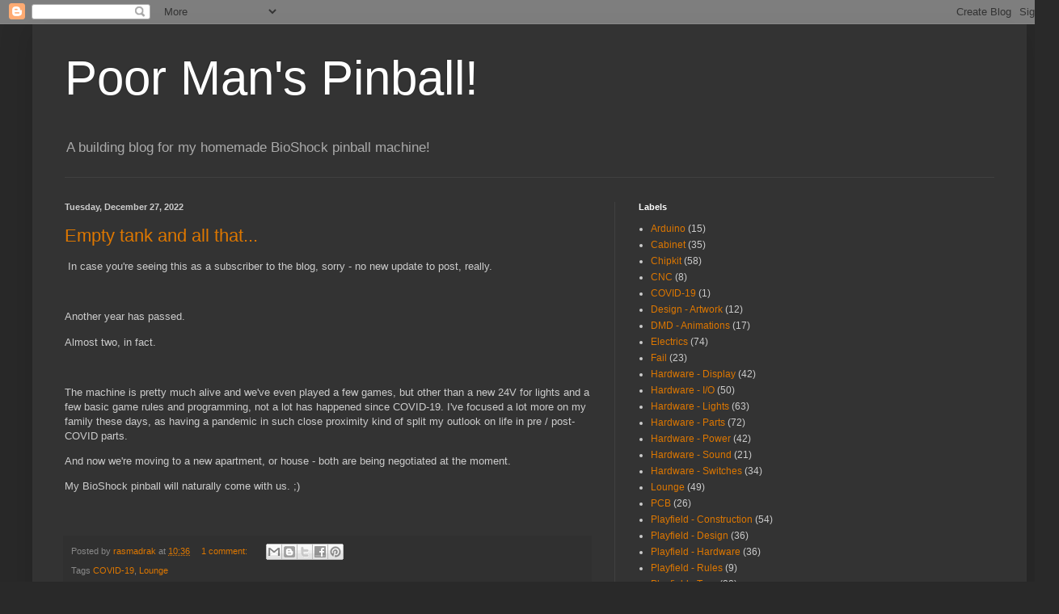

--- FILE ---
content_type: text/html; charset=UTF-8
request_url: https://poormanspinball.blogspot.com/
body_size: 20189
content:
<!DOCTYPE html>
<html class='v2' dir='ltr' lang='en'>
<head>
<link href='https://www.blogger.com/static/v1/widgets/335934321-css_bundle_v2.css' rel='stylesheet' type='text/css'/>
<meta content='width=1100' name='viewport'/>
<meta content='text/html; charset=UTF-8' http-equiv='Content-Type'/>
<meta content='blogger' name='generator'/>
<link href='https://poormanspinball.blogspot.com/favicon.ico' rel='icon' type='image/x-icon'/>
<link href='https://poormanspinball.blogspot.com/' rel='canonical'/>
<link rel="alternate" type="application/atom+xml" title="Poor Man&#39;s Pinball! - Atom" href="https://poormanspinball.blogspot.com/feeds/posts/default" />
<link rel="alternate" type="application/rss+xml" title="Poor Man&#39;s Pinball! - RSS" href="https://poormanspinball.blogspot.com/feeds/posts/default?alt=rss" />
<link rel="service.post" type="application/atom+xml" title="Poor Man&#39;s Pinball! - Atom" href="https://www.blogger.com/feeds/1094715945364929106/posts/default" />
<link rel="me" href="https://www.blogger.com/profile/15811309356939122577" />
<!--Can't find substitution for tag [blog.ieCssRetrofitLinks]-->
<meta content='https://poormanspinball.blogspot.com/' property='og:url'/>
<meta content='Poor Man&#39;s Pinball!' property='og:title'/>
<meta content='A building blog for my homemade BioShock pinball machine!' property='og:description'/>
<title>Poor Man's Pinball!</title>
<style id='page-skin-1' type='text/css'><!--
/*
-----------------------------------------------
Blogger Template Style
Name:     Simple
Designer: Blogger
URL:      www.blogger.com
----------------------------------------------- */
/* Content
----------------------------------------------- */
body {
font: normal normal 12px Arial, Tahoma, Helvetica, FreeSans, sans-serif;
color: #cccccc;
background: #292929 none repeat scroll top left;
padding: 0 40px 40px 40px;
}
html body .region-inner {
min-width: 0;
max-width: 100%;
width: auto;
}
h2 {
font-size: 22px;
}
a:link {
text-decoration:none;
color: #dd7700;
}
a:visited {
text-decoration:none;
color: #cc6600;
}
a:hover {
text-decoration:underline;
color: #cc6600;
}
.body-fauxcolumn-outer .fauxcolumn-inner {
background: transparent none repeat scroll top left;
_background-image: none;
}
.body-fauxcolumn-outer .cap-top {
position: absolute;
z-index: 1;
height: 400px;
width: 100%;
}
.body-fauxcolumn-outer .cap-top .cap-left {
width: 100%;
background: transparent none repeat-x scroll top left;
_background-image: none;
}
.content-outer {
-moz-box-shadow: 0 0 40px rgba(0, 0, 0, .15);
-webkit-box-shadow: 0 0 5px rgba(0, 0, 0, .15);
-goog-ms-box-shadow: 0 0 10px #333333;
box-shadow: 0 0 40px rgba(0, 0, 0, .15);
margin-bottom: 1px;
}
.content-inner {
padding: 10px 10px;
}
.content-inner {
background-color: #333333;
}
/* Header
----------------------------------------------- */
.header-outer {
background: transparent none repeat-x scroll 0 -400px;
_background-image: none;
}
.Header h1 {
font: normal normal 60px Arial, Tahoma, Helvetica, FreeSans, sans-serif;
color: #ffffff;
text-shadow: -1px -1px 1px rgba(0, 0, 0, .2);
}
.Header h1 a {
color: #ffffff;
}
.Header .description {
font-size: 140%;
color: #aaaaaa;
}
.header-inner .Header .titlewrapper {
padding: 22px 30px;
}
.header-inner .Header .descriptionwrapper {
padding: 0 30px;
}
/* Tabs
----------------------------------------------- */
.tabs-inner .section:first-child {
border-top: 1px solid #404040;
}
.tabs-inner .section:first-child ul {
margin-top: -1px;
border-top: 1px solid #404040;
border-left: 0 solid #404040;
border-right: 0 solid #404040;
}
.tabs-inner .widget ul {
background: #222222 none repeat-x scroll 0 -800px;
_background-image: none;
border-bottom: 1px solid #404040;
margin-top: 0;
margin-left: -30px;
margin-right: -30px;
}
.tabs-inner .widget li a {
display: inline-block;
padding: .6em 1em;
font: normal normal 14px Arial, Tahoma, Helvetica, FreeSans, sans-serif;
color: #999999;
border-left: 1px solid #333333;
border-right: 0 solid #404040;
}
.tabs-inner .widget li:first-child a {
border-left: none;
}
.tabs-inner .widget li.selected a, .tabs-inner .widget li a:hover {
color: #ffffff;
background-color: #000000;
text-decoration: none;
}
/* Columns
----------------------------------------------- */
.main-outer {
border-top: 0 solid #404040;
}
.fauxcolumn-left-outer .fauxcolumn-inner {
border-right: 1px solid #404040;
}
.fauxcolumn-right-outer .fauxcolumn-inner {
border-left: 1px solid #404040;
}
/* Headings
----------------------------------------------- */
div.widget > h2,
div.widget h2.title {
margin: 0 0 1em 0;
font: normal bold 11px Arial, Tahoma, Helvetica, FreeSans, sans-serif;
color: #ffffff;
}
/* Widgets
----------------------------------------------- */
.widget .zippy {
color: #999999;
text-shadow: 2px 2px 1px rgba(0, 0, 0, .1);
}
.widget .popular-posts ul {
list-style: none;
}
/* Posts
----------------------------------------------- */
h2.date-header {
font: normal bold 11px Arial, Tahoma, Helvetica, FreeSans, sans-serif;
}
.date-header span {
background-color: transparent;
color: #cccccc;
padding: inherit;
letter-spacing: inherit;
margin: inherit;
}
.main-inner {
padding-top: 30px;
padding-bottom: 30px;
}
.main-inner .column-center-inner {
padding: 0 15px;
}
.main-inner .column-center-inner .section {
margin: 0 15px;
}
.post {
margin: 0 0 25px 0;
}
h3.post-title, .comments h4 {
font: normal normal 22px Arial, Tahoma, Helvetica, FreeSans, sans-serif;
margin: .75em 0 0;
}
.post-body {
font-size: 110%;
line-height: 1.4;
position: relative;
}
.post-body img, .post-body .tr-caption-container, .Profile img, .Image img,
.BlogList .item-thumbnail img {
padding: 0;
background: #111111;
border: 1px solid #111111;
-moz-box-shadow: 1px 1px 5px rgba(0, 0, 0, .1);
-webkit-box-shadow: 1px 1px 5px rgba(0, 0, 0, .1);
box-shadow: 1px 1px 5px rgba(0, 0, 0, .1);
}
.post-body img, .post-body .tr-caption-container {
padding: 1px;
}
.post-body .tr-caption-container {
color: #cccccc;
}
.post-body .tr-caption-container img {
padding: 0;
background: transparent;
border: none;
-moz-box-shadow: 0 0 0 rgba(0, 0, 0, .1);
-webkit-box-shadow: 0 0 0 rgba(0, 0, 0, .1);
box-shadow: 0 0 0 rgba(0, 0, 0, .1);
}
.post-header {
margin: 0 0 1.5em;
line-height: 1.6;
font-size: 90%;
}
.post-footer {
margin: 20px -2px 0;
padding: 5px 10px;
color: #888888;
background-color: #303030;
border-bottom: 1px solid #444444;
line-height: 1.6;
font-size: 90%;
}
#comments .comment-author {
padding-top: 1.5em;
border-top: 1px solid #404040;
background-position: 0 1.5em;
}
#comments .comment-author:first-child {
padding-top: 0;
border-top: none;
}
.avatar-image-container {
margin: .2em 0 0;
}
#comments .avatar-image-container img {
border: 1px solid #111111;
}
/* Comments
----------------------------------------------- */
.comments .comments-content .icon.blog-author {
background-repeat: no-repeat;
background-image: url([data-uri]);
}
.comments .comments-content .loadmore a {
border-top: 1px solid #999999;
border-bottom: 1px solid #999999;
}
.comments .comment-thread.inline-thread {
background-color: #303030;
}
.comments .continue {
border-top: 2px solid #999999;
}
/* Accents
---------------------------------------------- */
.section-columns td.columns-cell {
border-left: 1px solid #404040;
}
.blog-pager {
background: transparent none no-repeat scroll top center;
}
.blog-pager-older-link, .home-link,
.blog-pager-newer-link {
background-color: #333333;
padding: 5px;
}
.footer-outer {
border-top: 0 dashed #bbbbbb;
}
/* Mobile
----------------------------------------------- */
body.mobile  {
background-size: auto;
}
.mobile .body-fauxcolumn-outer {
background: transparent none repeat scroll top left;
}
.mobile .body-fauxcolumn-outer .cap-top {
background-size: 100% auto;
}
.mobile .content-outer {
-webkit-box-shadow: 0 0 3px rgba(0, 0, 0, .15);
box-shadow: 0 0 3px rgba(0, 0, 0, .15);
}
.mobile .tabs-inner .widget ul {
margin-left: 0;
margin-right: 0;
}
.mobile .post {
margin: 0;
}
.mobile .main-inner .column-center-inner .section {
margin: 0;
}
.mobile .date-header span {
padding: 0.1em 10px;
margin: 0 -10px;
}
.mobile h3.post-title {
margin: 0;
}
.mobile .blog-pager {
background: transparent none no-repeat scroll top center;
}
.mobile .footer-outer {
border-top: none;
}
.mobile .main-inner, .mobile .footer-inner {
background-color: #333333;
}
.mobile-index-contents {
color: #cccccc;
}
.mobile-link-button {
background-color: #dd7700;
}
.mobile-link-button a:link, .mobile-link-button a:visited {
color: #ffffff;
}
.mobile .tabs-inner .section:first-child {
border-top: none;
}
.mobile .tabs-inner .PageList .widget-content {
background-color: #000000;
color: #ffffff;
border-top: 1px solid #404040;
border-bottom: 1px solid #404040;
}
.mobile .tabs-inner .PageList .widget-content .pagelist-arrow {
border-left: 1px solid #404040;
}

--></style>
<style id='template-skin-1' type='text/css'><!--
body {
min-width: 1230px;
}
.content-outer, .content-fauxcolumn-outer, .region-inner {
min-width: 1230px;
max-width: 1230px;
_width: 1230px;
}
.main-inner .columns {
padding-left: 0;
padding-right: 500px;
}
.main-inner .fauxcolumn-center-outer {
left: 0;
right: 500px;
/* IE6 does not respect left and right together */
_width: expression(this.parentNode.offsetWidth -
parseInt("0") -
parseInt("500px") + 'px');
}
.main-inner .fauxcolumn-left-outer {
width: 0;
}
.main-inner .fauxcolumn-right-outer {
width: 500px;
}
.main-inner .column-left-outer {
width: 0;
right: 100%;
margin-left: -0;
}
.main-inner .column-right-outer {
width: 500px;
margin-right: -500px;
}
#layout {
min-width: 0;
}
#layout .content-outer {
min-width: 0;
width: 800px;
}
#layout .region-inner {
min-width: 0;
width: auto;
}
body#layout div.add_widget {
padding: 8px;
}
body#layout div.add_widget a {
margin-left: 32px;
}
--></style>
<link href='https://www.blogger.com/dyn-css/authorization.css?targetBlogID=1094715945364929106&amp;zx=c53bf6aa-dc0b-4942-a3a0-950656617b98' media='none' onload='if(media!=&#39;all&#39;)media=&#39;all&#39;' rel='stylesheet'/><noscript><link href='https://www.blogger.com/dyn-css/authorization.css?targetBlogID=1094715945364929106&amp;zx=c53bf6aa-dc0b-4942-a3a0-950656617b98' rel='stylesheet'/></noscript>
<meta name='google-adsense-platform-account' content='ca-host-pub-1556223355139109'/>
<meta name='google-adsense-platform-domain' content='blogspot.com'/>

</head>
<body class='loading variant-dark'>
<div class='navbar section' id='navbar' name='Navbar'><div class='widget Navbar' data-version='1' id='Navbar1'><script type="text/javascript">
    function setAttributeOnload(object, attribute, val) {
      if(window.addEventListener) {
        window.addEventListener('load',
          function(){ object[attribute] = val; }, false);
      } else {
        window.attachEvent('onload', function(){ object[attribute] = val; });
      }
    }
  </script>
<div id="navbar-iframe-container"></div>
<script type="text/javascript" src="https://apis.google.com/js/platform.js"></script>
<script type="text/javascript">
      gapi.load("gapi.iframes:gapi.iframes.style.bubble", function() {
        if (gapi.iframes && gapi.iframes.getContext) {
          gapi.iframes.getContext().openChild({
              url: 'https://www.blogger.com/navbar/1094715945364929106?origin\x3dhttps://poormanspinball.blogspot.com',
              where: document.getElementById("navbar-iframe-container"),
              id: "navbar-iframe"
          });
        }
      });
    </script><script type="text/javascript">
(function() {
var script = document.createElement('script');
script.type = 'text/javascript';
script.src = '//pagead2.googlesyndication.com/pagead/js/google_top_exp.js';
var head = document.getElementsByTagName('head')[0];
if (head) {
head.appendChild(script);
}})();
</script>
</div></div>
<div itemscope='itemscope' itemtype='http://schema.org/Blog' style='display: none;'>
<meta content='Poor Man&#39;s Pinball!' itemprop='name'/>
</div>
<div class='body-fauxcolumns'>
<div class='fauxcolumn-outer body-fauxcolumn-outer'>
<div class='cap-top'>
<div class='cap-left'></div>
<div class='cap-right'></div>
</div>
<div class='fauxborder-left'>
<div class='fauxborder-right'></div>
<div class='fauxcolumn-inner'>
</div>
</div>
<div class='cap-bottom'>
<div class='cap-left'></div>
<div class='cap-right'></div>
</div>
</div>
</div>
<div class='content'>
<div class='content-fauxcolumns'>
<div class='fauxcolumn-outer content-fauxcolumn-outer'>
<div class='cap-top'>
<div class='cap-left'></div>
<div class='cap-right'></div>
</div>
<div class='fauxborder-left'>
<div class='fauxborder-right'></div>
<div class='fauxcolumn-inner'>
</div>
</div>
<div class='cap-bottom'>
<div class='cap-left'></div>
<div class='cap-right'></div>
</div>
</div>
</div>
<div class='content-outer'>
<div class='content-cap-top cap-top'>
<div class='cap-left'></div>
<div class='cap-right'></div>
</div>
<div class='fauxborder-left content-fauxborder-left'>
<div class='fauxborder-right content-fauxborder-right'></div>
<div class='content-inner'>
<header>
<div class='header-outer'>
<div class='header-cap-top cap-top'>
<div class='cap-left'></div>
<div class='cap-right'></div>
</div>
<div class='fauxborder-left header-fauxborder-left'>
<div class='fauxborder-right header-fauxborder-right'></div>
<div class='region-inner header-inner'>
<div class='header section' id='header' name='Header'><div class='widget Header' data-version='1' id='Header1'>
<div id='header-inner'>
<div class='titlewrapper'>
<h1 class='title'>
Poor Man's Pinball!
</h1>
</div>
<div class='descriptionwrapper'>
<p class='description'><span>A building blog for my homemade BioShock pinball machine!</span></p>
</div>
</div>
</div></div>
</div>
</div>
<div class='header-cap-bottom cap-bottom'>
<div class='cap-left'></div>
<div class='cap-right'></div>
</div>
</div>
</header>
<div class='tabs-outer'>
<div class='tabs-cap-top cap-top'>
<div class='cap-left'></div>
<div class='cap-right'></div>
</div>
<div class='fauxborder-left tabs-fauxborder-left'>
<div class='fauxborder-right tabs-fauxborder-right'></div>
<div class='region-inner tabs-inner'>
<div class='tabs no-items section' id='crosscol' name='Cross-Column'></div>
<div class='tabs no-items section' id='crosscol-overflow' name='Cross-Column 2'></div>
</div>
</div>
<div class='tabs-cap-bottom cap-bottom'>
<div class='cap-left'></div>
<div class='cap-right'></div>
</div>
</div>
<div class='main-outer'>
<div class='main-cap-top cap-top'>
<div class='cap-left'></div>
<div class='cap-right'></div>
</div>
<div class='fauxborder-left main-fauxborder-left'>
<div class='fauxborder-right main-fauxborder-right'></div>
<div class='region-inner main-inner'>
<div class='columns fauxcolumns'>
<div class='fauxcolumn-outer fauxcolumn-center-outer'>
<div class='cap-top'>
<div class='cap-left'></div>
<div class='cap-right'></div>
</div>
<div class='fauxborder-left'>
<div class='fauxborder-right'></div>
<div class='fauxcolumn-inner'>
</div>
</div>
<div class='cap-bottom'>
<div class='cap-left'></div>
<div class='cap-right'></div>
</div>
</div>
<div class='fauxcolumn-outer fauxcolumn-left-outer'>
<div class='cap-top'>
<div class='cap-left'></div>
<div class='cap-right'></div>
</div>
<div class='fauxborder-left'>
<div class='fauxborder-right'></div>
<div class='fauxcolumn-inner'>
</div>
</div>
<div class='cap-bottom'>
<div class='cap-left'></div>
<div class='cap-right'></div>
</div>
</div>
<div class='fauxcolumn-outer fauxcolumn-right-outer'>
<div class='cap-top'>
<div class='cap-left'></div>
<div class='cap-right'></div>
</div>
<div class='fauxborder-left'>
<div class='fauxborder-right'></div>
<div class='fauxcolumn-inner'>
</div>
</div>
<div class='cap-bottom'>
<div class='cap-left'></div>
<div class='cap-right'></div>
</div>
</div>
<!-- corrects IE6 width calculation -->
<div class='columns-inner'>
<div class='column-center-outer'>
<div class='column-center-inner'>
<div class='main section' id='main' name='Main'><div class='widget Blog' data-version='1' id='Blog1'>
<div class='blog-posts hfeed'>

          <div class="date-outer">
        
<h2 class='date-header'><span>Tuesday, December 27, 2022</span></h2>

          <div class="date-posts">
        
<div class='post-outer'>
<div class='post hentry uncustomized-post-template' itemprop='blogPost' itemscope='itemscope' itemtype='http://schema.org/BlogPosting'>
<meta content='1094715945364929106' itemprop='blogId'/>
<meta content='338918864989308028' itemprop='postId'/>
<a name='338918864989308028'></a>
<h3 class='post-title entry-title' itemprop='name'>
<a href='https://poormanspinball.blogspot.com/2022/12/empty-tank-and-all-that.html'>Empty tank and all that...</a>
</h3>
<div class='post-header'>
<div class='post-header-line-1'></div>
</div>
<div class='post-body entry-content' id='post-body-338918864989308028' itemprop='description articleBody'>
<p>&nbsp;In case you're seeing this as a subscriber to the blog, sorry - no new update to post, really.&nbsp;</p><p><br /></p><p>Another year has passed.&nbsp;</p><p>Almost two, in fact.&nbsp;</p><p><br /></p><p>The machine is pretty much alive and we've even played a few games, but other than a new 24V for lights and a few basic game rules and programming, not a lot has happened since COVID-19. I've focused a lot more on my family these days, as having a pandemic in such close proximity kind of split my outlook on life in pre / post-COVID parts.&nbsp;</p><p>And now we're moving to a new apartment, or house - both are being negotiated at the moment.&nbsp;</p><p>My BioShock pinball will naturally come with us. ;)&nbsp;</p><p><br /></p>
<div style='clear: both;'></div>
</div>
<div class='post-footer'>
<div class='post-footer-line post-footer-line-1'>
<span class='post-author vcard'>
Posted by
<span class='fn' itemprop='author' itemscope='itemscope' itemtype='http://schema.org/Person'>
<meta content='https://www.blogger.com/profile/15811309356939122577' itemprop='url'/>
<a class='g-profile' href='https://www.blogger.com/profile/15811309356939122577' rel='author' title='author profile'>
<span itemprop='name'>rasmadrak</span>
</a>
</span>
</span>
<span class='post-timestamp'>
at
<meta content='https://poormanspinball.blogspot.com/2022/12/empty-tank-and-all-that.html' itemprop='url'/>
<a class='timestamp-link' href='https://poormanspinball.blogspot.com/2022/12/empty-tank-and-all-that.html' rel='bookmark' title='permanent link'><abbr class='published' itemprop='datePublished' title='2022-12-27T10:36:00+01:00'>10:36</abbr></a>
</span>
<span class='post-comment-link'>
<a class='comment-link' href='https://poormanspinball.blogspot.com/2022/12/empty-tank-and-all-that.html#comment-form' onclick=''>
1 comment:
  </a>
</span>
<span class='post-icons'>
<span class='item-control blog-admin pid-52659075'>
<a href='https://www.blogger.com/post-edit.g?blogID=1094715945364929106&postID=338918864989308028&from=pencil' title='Edit Post'>
<img alt='' class='icon-action' height='18' src='https://resources.blogblog.com/img/icon18_edit_allbkg.gif' width='18'/>
</a>
</span>
</span>
<div class='post-share-buttons goog-inline-block'>
<a class='goog-inline-block share-button sb-email' href='https://www.blogger.com/share-post.g?blogID=1094715945364929106&postID=338918864989308028&target=email' target='_blank' title='Email This'><span class='share-button-link-text'>Email This</span></a><a class='goog-inline-block share-button sb-blog' href='https://www.blogger.com/share-post.g?blogID=1094715945364929106&postID=338918864989308028&target=blog' onclick='window.open(this.href, "_blank", "height=270,width=475"); return false;' target='_blank' title='BlogThis!'><span class='share-button-link-text'>BlogThis!</span></a><a class='goog-inline-block share-button sb-twitter' href='https://www.blogger.com/share-post.g?blogID=1094715945364929106&postID=338918864989308028&target=twitter' target='_blank' title='Share to X'><span class='share-button-link-text'>Share to X</span></a><a class='goog-inline-block share-button sb-facebook' href='https://www.blogger.com/share-post.g?blogID=1094715945364929106&postID=338918864989308028&target=facebook' onclick='window.open(this.href, "_blank", "height=430,width=640"); return false;' target='_blank' title='Share to Facebook'><span class='share-button-link-text'>Share to Facebook</span></a><a class='goog-inline-block share-button sb-pinterest' href='https://www.blogger.com/share-post.g?blogID=1094715945364929106&postID=338918864989308028&target=pinterest' target='_blank' title='Share to Pinterest'><span class='share-button-link-text'>Share to Pinterest</span></a>
</div>
</div>
<div class='post-footer-line post-footer-line-2'>
<span class='post-labels'>
Tags
<a href='https://poormanspinball.blogspot.com/search/label/COVID-19' rel='tag'>COVID-19</a>,
<a href='https://poormanspinball.blogspot.com/search/label/Lounge' rel='tag'>Lounge</a>
</span>
</div>
<div class='post-footer-line post-footer-line-3'>
<span class='post-location'>
</span>
</div>
</div>
</div>
</div>

          </div></div>
        

          <div class="date-outer">
        
<h2 class='date-header'><span>Sunday, April 4, 2021</span></h2>

          <div class="date-posts">
        
<div class='post-outer'>
<div class='post hentry uncustomized-post-template' itemprop='blogPost' itemscope='itemscope' itemtype='http://schema.org/BlogPosting'>
<meta content='https://blogger.googleusercontent.com/img/b/R29vZ2xl/AVvXsEgDooue-zu9BGDmU9KkWQ5c28JLtG4zXvkJAbGa3eTJfIW4WNY8CcQ5DXUUEC8DAUcowNVEDkxYy4aMkMmN8iDEiJy5txS8sSL7O1PPl7JeoZr0XUD4KIuyO8BZDrgPXYtYXFiJ8Vtxqq8/w640-h360/IMG_20210404_013016.jpg' itemprop='image_url'/>
<meta content='1094715945364929106' itemprop='blogId'/>
<meta content='5613971051502378693' itemprop='postId'/>
<a name='5613971051502378693'></a>
<h3 class='post-title entry-title' itemprop='name'>
<a href='https://poormanspinball.blogspot.com/2021/04/debugging.html'>Debugging</a>
</h3>
<div class='post-header'>
<div class='post-header-line-1'></div>
</div>
<div class='post-body entry-content' id='post-body-5613971051502378693' itemprop='description articleBody'>
<p>&nbsp;Long story short, found and squashed a few bugs.</p><p>And ever since I removed a big chunk of volatile array data that I kept to reserve space for gameplay uploads have mostly verified ok, so that's great.&nbsp;</p><p>Just for the lulz (and it's usefulness when writing code from the bed) I created a DMD preview of the machine's internal DMD frame buffer on the serial terminal. It... looks a bit weird. The terminal I'm using to debug doesn't support extended ASCII or 256 colors, so I've had to be a bit creative. <br /><br />But still pretty dope. :)&nbsp;<br />I've also hot keyed flippers and start button, so I can navigate menus (and in theory) play a game as well. Of course, all previous maintenance commands like triggering solenoids, switches and lights etc still work as well.&nbsp;</p><p><br /></p><table align="center" cellpadding="0" cellspacing="0" class="tr-caption-container" style="margin-left: auto; margin-right: auto;"><tbody><tr><td style="text-align: center;"><a href="https://blogger.googleusercontent.com/img/b/R29vZ2xl/AVvXsEgDooue-zu9BGDmU9KkWQ5c28JLtG4zXvkJAbGa3eTJfIW4WNY8CcQ5DXUUEC8DAUcowNVEDkxYy4aMkMmN8iDEiJy5txS8sSL7O1PPl7JeoZr0XUD4KIuyO8BZDrgPXYtYXFiJ8Vtxqq8/s4640/IMG_20210404_013016.jpg" style="margin-left: auto; margin-right: auto;"><img border="0" data-original-height="2610" data-original-width="4640" height="360" src="https://blogger.googleusercontent.com/img/b/R29vZ2xl/AVvXsEgDooue-zu9BGDmU9KkWQ5c28JLtG4zXvkJAbGa3eTJfIW4WNY8CcQ5DXUUEC8DAUcowNVEDkxYy4aMkMmN8iDEiJy5txS8sSL7O1PPl7JeoZr0XUD4KIuyO8BZDrgPXYtYXFiJ8Vtxqq8/w640-h360/IMG_20210404_013016.jpg" width="640" /></a></td></tr><tr><td class="tr-caption" style="text-align: center;">1) "Four-color" version. Colors turned out weird when photographing this one.&nbsp;<br />The red shade is the same as the one below. The spelling error has since been corrected. ;)<br /><br /><br /></td></tr></tbody></table><br /><table align="center" cellpadding="0" cellspacing="0" class="tr-caption-container" style="margin-left: auto; margin-right: auto;"><tbody><tr><td style="text-align: center;"><a href="https://blogger.googleusercontent.com/img/b/R29vZ2xl/AVvXsEh2QrFEQNVB7E7ZCpfKRRmR-etUN1viro6qnLRvrQYhg4pUtIFrWJk5r8_Q-hofbZkmqA6gAfMJQjNsBtfvbX6p9XBpUtp05E0rRnqiH74vj_6vCOYYfnGw39svnwZj9OCjCqSMiAltpbw/s4640/IMG_20210404_001641_01.jpg" style="margin-left: auto; margin-right: auto;"><img border="0" data-original-height="2610" data-original-width="4640" height="360" src="https://blogger.googleusercontent.com/img/b/R29vZ2xl/AVvXsEh2QrFEQNVB7E7ZCpfKRRmR-etUN1viro6qnLRvrQYhg4pUtIFrWJk5r8_Q-hofbZkmqA6gAfMJQjNsBtfvbX6p9XBpUtp05E0rRnqiH74vj_6vCOYYfnGw39svnwZj9OCjCqSMiAltpbw/w640-h360/IMG_20210404_001641_01.jpg" width="640" /></a></td></tr><tr><td class="tr-caption" style="text-align: center;">2) Two variants; Top - two brightness values. Bottom - max or nothing.&nbsp;<br />Having white/red was confusing so I went with the first four-color version in the end.</td></tr></tbody></table><br /><div>I won't put more effort into this, but this can be super handy to avoid having to be connected to the machine to test if game logic and various functions are working correctly. The big upside is that I can use actual code and not "log commands" that output something arbitrary to the terminal.&nbsp; &nbsp;&nbsp;</div>
<div style='clear: both;'></div>
</div>
<div class='post-footer'>
<div class='post-footer-line post-footer-line-1'>
<span class='post-author vcard'>
Posted by
<span class='fn' itemprop='author' itemscope='itemscope' itemtype='http://schema.org/Person'>
<meta content='https://www.blogger.com/profile/15811309356939122577' itemprop='url'/>
<a class='g-profile' href='https://www.blogger.com/profile/15811309356939122577' rel='author' title='author profile'>
<span itemprop='name'>rasmadrak</span>
</a>
</span>
</span>
<span class='post-timestamp'>
at
<meta content='https://poormanspinball.blogspot.com/2021/04/debugging.html' itemprop='url'/>
<a class='timestamp-link' href='https://poormanspinball.blogspot.com/2021/04/debugging.html' rel='bookmark' title='permanent link'><abbr class='published' itemprop='datePublished' title='2021-04-04T01:50:00+02:00'>01:50</abbr></a>
</span>
<span class='post-comment-link'>
<a class='comment-link' href='https://poormanspinball.blogspot.com/2021/04/debugging.html#comment-form' onclick=''>
1 comment:
  </a>
</span>
<span class='post-icons'>
<span class='item-control blog-admin pid-52659075'>
<a href='https://www.blogger.com/post-edit.g?blogID=1094715945364929106&postID=5613971051502378693&from=pencil' title='Edit Post'>
<img alt='' class='icon-action' height='18' src='https://resources.blogblog.com/img/icon18_edit_allbkg.gif' width='18'/>
</a>
</span>
</span>
<div class='post-share-buttons goog-inline-block'>
<a class='goog-inline-block share-button sb-email' href='https://www.blogger.com/share-post.g?blogID=1094715945364929106&postID=5613971051502378693&target=email' target='_blank' title='Email This'><span class='share-button-link-text'>Email This</span></a><a class='goog-inline-block share-button sb-blog' href='https://www.blogger.com/share-post.g?blogID=1094715945364929106&postID=5613971051502378693&target=blog' onclick='window.open(this.href, "_blank", "height=270,width=475"); return false;' target='_blank' title='BlogThis!'><span class='share-button-link-text'>BlogThis!</span></a><a class='goog-inline-block share-button sb-twitter' href='https://www.blogger.com/share-post.g?blogID=1094715945364929106&postID=5613971051502378693&target=twitter' target='_blank' title='Share to X'><span class='share-button-link-text'>Share to X</span></a><a class='goog-inline-block share-button sb-facebook' href='https://www.blogger.com/share-post.g?blogID=1094715945364929106&postID=5613971051502378693&target=facebook' onclick='window.open(this.href, "_blank", "height=430,width=640"); return false;' target='_blank' title='Share to Facebook'><span class='share-button-link-text'>Share to Facebook</span></a><a class='goog-inline-block share-button sb-pinterest' href='https://www.blogger.com/share-post.g?blogID=1094715945364929106&postID=5613971051502378693&target=pinterest' target='_blank' title='Share to Pinterest'><span class='share-button-link-text'>Share to Pinterest</span></a>
</div>
</div>
<div class='post-footer-line post-footer-line-2'>
<span class='post-labels'>
Tags
<a href='https://poormanspinball.blogspot.com/search/label/Chipkit' rel='tag'>Chipkit</a>,
<a href='https://poormanspinball.blogspot.com/search/label/Programming' rel='tag'>Programming</a>
</span>
</div>
<div class='post-footer-line post-footer-line-3'>
<span class='post-location'>
</span>
</div>
</div>
</div>
</div>

          </div></div>
        

          <div class="date-outer">
        
<h2 class='date-header'><span>Tuesday, March 30, 2021</span></h2>

          <div class="date-posts">
        
<div class='post-outer'>
<div class='post hentry uncustomized-post-template' itemprop='blogPost' itemscope='itemscope' itemtype='http://schema.org/BlogPosting'>
<meta content='https://blogger.googleusercontent.com/img/b/R29vZ2xl/AVvXsEixdGp6w49lPRGRwGgDn2t9EYRG8s9J322oryS1L1jw6BE7TVkE6hz5N4uNDESJG-WKBldkkFlI2dzIkGCc4DBB10kTfJ1vLF9vwTYi3ZeHsddEfJZADyE2yrcQ_hkBiS6DXwfG_neQxkg/w640-h360/IMG_20210330_130831.jpg' itemprop='image_url'/>
<meta content='1094715945364929106' itemprop='blogId'/>
<meta content='8601280766440657492' itemprop='postId'/>
<a name='8601280766440657492'></a>
<h3 class='post-title entry-title' itemprop='name'>
<a href='https://poormanspinball.blogspot.com/2021/03/should-have-learned-by-now.html'>Should have learned by now...</a>
</h3>
<div class='post-header'>
<div class='post-header-line-1'></div>
</div>
<div class='post-body entry-content' id='post-body-8601280766440657492' itemprop='description articleBody'>
<p>&nbsp;...to not say that things are going well.&nbsp;</p><p>So I've been having some weird issues lately, problems that I've sometimes been unable to reproduce and they are seemingly random in behavior. I've mistakenly assumed these have been part of the conversion to using "several threads" described earlier.</p><p>But this time I noticed that some weird graphical bugs creeped in and since that code "cannot" do anything wrong (it basically sets a number on or off in a fixed array), I figured it must be a disk/flash issue since the letters are hardcoded .&nbsp;</p><table align="center" cellpadding="0" cellspacing="0" class="tr-caption-container" style="margin-left: auto; margin-right: auto;"><tbody><tr><td style="text-align: center;"><a href="https://blogger.googleusercontent.com/img/b/R29vZ2xl/AVvXsEixdGp6w49lPRGRwGgDn2t9EYRG8s9J322oryS1L1jw6BE7TVkE6hz5N4uNDESJG-WKBldkkFlI2dzIkGCc4DBB10kTfJ1vLF9vwTYi3ZeHsddEfJZADyE2yrcQ_hkBiS6DXwfG_neQxkg/s4640/IMG_20210330_130831.jpg" style="margin-left: auto; margin-right: auto;"><img border="0" data-original-height="2610" data-original-width="4640" height="360" src="https://blogger.googleusercontent.com/img/b/R29vZ2xl/AVvXsEixdGp6w49lPRGRwGgDn2t9EYRG8s9J322oryS1L1jw6BE7TVkE6hz5N4uNDESJG-WKBldkkFlI2dzIkGCc4DBB10kTfJ1vLF9vwTYi3ZeHsddEfJZADyE2yrcQ_hkBiS6DXwfG_neQxkg/w640-h360/IMG_20210330_130831.jpg" width="640" /></a></td></tr><tr><td class="tr-caption" style="text-align: center;">1) The M is consistently erroneous despite working fine the upload before etc.&nbsp;&nbsp;</td></tr></tbody></table><p><br /></p><p>Then I realized, I hadn't enabled "Verify flash after upload" .. and, yeah. This.&nbsp;</p><table align="center" cellpadding="0" cellspacing="0" class="tr-caption-container" style="margin-left: auto; margin-right: auto;"><tbody><tr><td style="text-align: center;"><a href="https://blogger.googleusercontent.com/img/b/R29vZ2xl/AVvXsEjaeWCFaK4I1YS0Tj7TJ-J7Q36TQ2hlLg437uUfryUUoKdVj7yZG-RjDwgmgJ-vHMcJAqsOUUESPpbyLbCdQn2-Db8DUFtsGYSXFT7PEOuuYOEKPTX7L10kJ7Thv0tXHgQspIvdohyL5To/s817/Sk%25C3%25A4rmbild+%252825%2529.png" style="margin-left: auto; margin-right: auto;"><img border="0" data-original-height="330" data-original-width="817" height="258" src="https://blogger.googleusercontent.com/img/b/R29vZ2xl/AVvXsEjaeWCFaK4I1YS0Tj7TJ-J7Q36TQ2hlLg437uUfryUUoKdVj7yZG-RjDwgmgJ-vHMcJAqsOUUESPpbyLbCdQn2-Db8DUFtsGYSXFT7PEOuuYOEKPTX7L10kJ7Thv0tXHgQspIvdohyL5To/w640-h258/Sk%25C3%25A4rmbild+%252825%2529.png" width="640" /></a></td></tr><tr><td class="tr-caption" style="text-align: center;">2) Verification always fails at the same adress on the installed Chipkit.&nbsp;</td></tr></tbody></table><br /><p>Note that the flash is completed, so the machine boots and is playable. But it appears that whatever ends up in that space (this time it was the letter 'M') gets corrupted and could cause issues.</p><p>I've been uploading to the Chipkit a lot over the years, so it's not unlikely that the flash has finally failed. I also tested to do an upload and verify against a spare Chipkit MAX32 that I have, and that verified just fine.<br /><br />I might try to keep uploading and trouble shoot on the broken (?) Chipkit until it completely breaks rather than swapping it now, since I'm working on isolated code segments at the moment.&nbsp;&nbsp;<br /><br /></p><p>Update:&nbsp;</p><p>The verification <i>sometimes </i>do succeed.&nbsp; Obviously I won't leave things to chance later on, but for development of game scenes and thing that are "fixed" in scope - I can manage.&nbsp;</p><div class="separator" style="clear: both; text-align: center;"><a href="https://blogger.googleusercontent.com/img/b/R29vZ2xl/AVvXsEgLGwSvKTigFdD_BhwfSe3ObfjehzL6GNOndZ1XlbDNUwWSZsejkWMkC6rbSNKoncu2Xwo77Fk4XlSQwguFG0DED9W2_HuOsyQUIlvnqQgpj-qfwD6nNyUBUNzB5It8wRDE7GEopwnWMYs/s953/Sk%25C3%25A4rmbild+%252827%2529.png" imageanchor="1" style="margin-left: 1em; margin-right: 1em;"><img border="0" data-original-height="331" data-original-width="953" height="222" src="https://blogger.googleusercontent.com/img/b/R29vZ2xl/AVvXsEgLGwSvKTigFdD_BhwfSe3ObfjehzL6GNOndZ1XlbDNUwWSZsejkWMkC6rbSNKoncu2Xwo77Fk4XlSQwguFG0DED9W2_HuOsyQUIlvnqQgpj-qfwD6nNyUBUNzB5It8wRDE7GEopwnWMYs/w640-h222/Sk%25C3%25A4rmbild+%252827%2529.png" width="640" /></a></div><br /><p><br /></p>
<div style='clear: both;'></div>
</div>
<div class='post-footer'>
<div class='post-footer-line post-footer-line-1'>
<span class='post-author vcard'>
Posted by
<span class='fn' itemprop='author' itemscope='itemscope' itemtype='http://schema.org/Person'>
<meta content='https://www.blogger.com/profile/15811309356939122577' itemprop='url'/>
<a class='g-profile' href='https://www.blogger.com/profile/15811309356939122577' rel='author' title='author profile'>
<span itemprop='name'>rasmadrak</span>
</a>
</span>
</span>
<span class='post-timestamp'>
at
<meta content='https://poormanspinball.blogspot.com/2021/03/should-have-learned-by-now.html' itemprop='url'/>
<a class='timestamp-link' href='https://poormanspinball.blogspot.com/2021/03/should-have-learned-by-now.html' rel='bookmark' title='permanent link'><abbr class='published' itemprop='datePublished' title='2021-03-30T14:04:00+02:00'>14:04</abbr></a>
</span>
<span class='post-comment-link'>
<a class='comment-link' href='https://poormanspinball.blogspot.com/2021/03/should-have-learned-by-now.html#comment-form' onclick=''>
No comments:
  </a>
</span>
<span class='post-icons'>
<span class='item-control blog-admin pid-52659075'>
<a href='https://www.blogger.com/post-edit.g?blogID=1094715945364929106&postID=8601280766440657492&from=pencil' title='Edit Post'>
<img alt='' class='icon-action' height='18' src='https://resources.blogblog.com/img/icon18_edit_allbkg.gif' width='18'/>
</a>
</span>
</span>
<div class='post-share-buttons goog-inline-block'>
<a class='goog-inline-block share-button sb-email' href='https://www.blogger.com/share-post.g?blogID=1094715945364929106&postID=8601280766440657492&target=email' target='_blank' title='Email This'><span class='share-button-link-text'>Email This</span></a><a class='goog-inline-block share-button sb-blog' href='https://www.blogger.com/share-post.g?blogID=1094715945364929106&postID=8601280766440657492&target=blog' onclick='window.open(this.href, "_blank", "height=270,width=475"); return false;' target='_blank' title='BlogThis!'><span class='share-button-link-text'>BlogThis!</span></a><a class='goog-inline-block share-button sb-twitter' href='https://www.blogger.com/share-post.g?blogID=1094715945364929106&postID=8601280766440657492&target=twitter' target='_blank' title='Share to X'><span class='share-button-link-text'>Share to X</span></a><a class='goog-inline-block share-button sb-facebook' href='https://www.blogger.com/share-post.g?blogID=1094715945364929106&postID=8601280766440657492&target=facebook' onclick='window.open(this.href, "_blank", "height=430,width=640"); return false;' target='_blank' title='Share to Facebook'><span class='share-button-link-text'>Share to Facebook</span></a><a class='goog-inline-block share-button sb-pinterest' href='https://www.blogger.com/share-post.g?blogID=1094715945364929106&postID=8601280766440657492&target=pinterest' target='_blank' title='Share to Pinterest'><span class='share-button-link-text'>Share to Pinterest</span></a>
</div>
</div>
<div class='post-footer-line post-footer-line-2'>
<span class='post-labels'>
Tags
<a href='https://poormanspinball.blogspot.com/search/label/Chipkit' rel='tag'>Chipkit</a>,
<a href='https://poormanspinball.blogspot.com/search/label/Fail' rel='tag'>Fail</a>,
<a href='https://poormanspinball.blogspot.com/search/label/Programming' rel='tag'>Programming</a>
</span>
</div>
<div class='post-footer-line post-footer-line-3'>
<span class='post-location'>
</span>
</div>
</div>
</div>
</div>

          </div></div>
        

          <div class="date-outer">
        
<h2 class='date-header'><span>Monday, March 29, 2021</span></h2>

          <div class="date-posts">
        
<div class='post-outer'>
<div class='post hentry uncustomized-post-template' itemprop='blogPost' itemscope='itemscope' itemtype='http://schema.org/BlogPosting'>
<meta content='https://blogger.googleusercontent.com/img/b/R29vZ2xl/AVvXsEjNJPnBFkn_4dEJVyVC2X5zu6aHEkiQd_Co9Ttzth3VtFXUonQyDQMLG-4WtSs0Mvb8-nFlj_39_eR_Kd0tHg8kiE-t494g2GashoG-I2-N97VvdxXY48B95ZQCC79Bk-5aD6gTsMxm9F4/w640-h360/IMG_20210329_124627.jpg' itemprop='image_url'/>
<meta content='1094715945364929106' itemprop='blogId'/>
<meta content='1043891865573188604' itemprop='postId'/>
<a name='1043891865573188604'></a>
<h3 class='post-title entry-title' itemprop='name'>
<a href='https://poormanspinball.blogspot.com/2021/03/settings-myself-up-for-success.html'>Setting myself up for success!</a>
</h3>
<div class='post-header'>
<div class='post-header-line-1'></div>
</div>
<div class='post-body entry-content' id='post-body-1043891865573188604' itemprop='description articleBody'>
<p></p><div class="separator" style="clear: both; text-align: left;">Still tweaking and improving on the general flow and function on the machine.&nbsp;</div><div class="separator" style="clear: both; text-align: left;"><br /></div><div class="separator" style="clear: both; text-align: left;">I found out that I could have one more interrupt "loop" attached beside the one I've been using for, well, mostly everything - so I've migrated to using two separate loops for display and switches etc.&nbsp;</div><div class="separator" style="clear: both; text-align: left;"><br /></div><div class="separator" style="clear: both; text-align: left;">Doing solenoid and switch updates at 1400+ Hz turned out to be a bit overkill, so by separating screen refresh from that loop I could increase frame rate while still keeping a solid 200 Hz refresh rate on solenoids and switches. This is more than enough to dim/fade lights and from what I can tell, I haven't been able to *not* register a switch hit.&nbsp; &nbsp;</div><div class="separator" style="clear: both; text-align: left;"><br /></div><div class="separator" style="clear: both; text-align: left;">The downside is that code is somewhat more complex (servos in particular has proven a bit challenging, since I obviously struck gold with my magic numbers the first time...) but I'm getting there. Getting all time &amp; counter values updated took a while too, but now I got TIME_1MS variables to use that are exact and not "40 loops", which can be whatever... So it's all good.&nbsp;</div><div class="separator" style="clear: both; text-align: left;"><br />Basic gameloop as in start game, play game, end game, award match or highscore etc is in place. Not "final" but in place. And that's quite a relief - and this also means that for the first time in YEARS I've actually progressed further than I've ever been. *optimistic fanfare*&nbsp;<br /><br /></div><div class="separator" style="clear: both; text-align: left;"><br /></div><table align="center" cellpadding="0" cellspacing="0" class="tr-caption-container" style="margin-left: auto; margin-right: auto;"><tbody><tr><td style="text-align: center;"><a href="https://blogger.googleusercontent.com/img/b/R29vZ2xl/AVvXsEjNJPnBFkn_4dEJVyVC2X5zu6aHEkiQd_Co9Ttzth3VtFXUonQyDQMLG-4WtSs0Mvb8-nFlj_39_eR_Kd0tHg8kiE-t494g2GashoG-I2-N97VvdxXY48B95ZQCC79Bk-5aD6gTsMxm9F4/s4640/IMG_20210329_124627.jpg" style="margin-left: auto; margin-right: auto;"><img border="0" data-original-height="2610" data-original-width="4640" height="360" src="https://blogger.googleusercontent.com/img/b/R29vZ2xl/AVvXsEjNJPnBFkn_4dEJVyVC2X5zu6aHEkiQd_Co9Ttzth3VtFXUonQyDQMLG-4WtSs0Mvb8-nFlj_39_eR_Kd0tHg8kiE-t494g2GashoG-I2-N97VvdxXY48B95ZQCC79Bk-5aD6gTsMxm9F4/w640-h360/IMG_20210329_124627.jpg" width="640" /></a></td></tr><tr><td class="tr-caption" style="text-align: center;">1) Highscore is in place, both reading and writing to EEPROM - and of course, earning them in-game.<br />The eagle eyed might notice a slight ghosting. This is due to insufficient wait time during display-enable/disable cycle, but I'll get that fixed soon enough. I might even revisit the DMD rendering routine eventually to see if it's the most optimal version. I'm not terribly sure the timing is 100% when reading the documentation for the display, but it can't be far off either.&nbsp; &nbsp;</td></tr></tbody></table><p><br /></p><p></p><p></p><table align="center" cellpadding="0" cellspacing="0" class="tr-caption-container" style="margin-left: auto; margin-right: auto;"><tbody><tr><td style="text-align: center;"><a href="https://blogger.googleusercontent.com/img/b/R29vZ2xl/AVvXsEiWG3w6b9nqHJql240bS8YdQTDLwKV9XUUVorvL1ON6t5cNQdC8Nj1CjNvSWLV2kKxSw8VuUAl8eG0KGJTYvFz4M2HUth3dBEFM8mqz9an3AXQ1zBIVffc9q0ognOq0Q5xg1ghBX56YOrY/s4640/IMG_20210329_122413.jpg" style="margin-left: auto; margin-right: auto;"><img border="0" data-original-height="2610" data-original-width="4640" height="360" src="https://blogger.googleusercontent.com/img/b/R29vZ2xl/AVvXsEiWG3w6b9nqHJql240bS8YdQTDLwKV9XUUVorvL1ON6t5cNQdC8Nj1CjNvSWLV2kKxSw8VuUAl8eG0KGJTYvFz4M2HUth3dBEFM8mqz9an3AXQ1zBIVffc9q0ognOq0Q5xg1ghBX56YOrY/w640-h360/IMG_20210329_122413.jpg" width="640" /></a></td></tr><tr><td class="tr-caption" style="text-align: center;">2) Various stats are being recorded and available to view in the audit menu. Beyond being interesting I plan to use the data&nbsp;to decide if a feature is too easy or too hard, balls drain to fast etc.&nbsp;</td></tr></tbody></table><br />&nbsp;<p></p><p>Luckily the audit stats are getting reset eventually, since ball times aren't exacty... spectacular... during testing... :)&nbsp;</p><div>I've also added a lot of settings that can be tweaked, including ball save time, lamp brightness, coil power, hold start to launch ball,number of hits required for this and that. Each setting comes with a type of setting that is rendered differently such as slider ("volume bar"), cycle values, on/off, yes/no and so on. I've also added the possibility to disable certain features of the game, for instance - if the drill-arm breaks it can be disabled so the game won't try to run it etc. I'm trying to plan ahead and add as many settings I can (and since it's simple to do - why not) that allows for greater flexibility when designing the game. It would be great if some years down the road the machine won't be completely inoperable in case of mechanical failure of some part. Most professionally constructed machines compensate for broken switches and machinery, so I'm trying to be at least on par.&nbsp;</div><div><br /></div><div>But...</div><div><br /></div><div>I'm at 62% flash usage already.&nbsp;<br />Hopefully actual game rules won't have to be just random points and sound, hehe.<br /><br />I'm not expecting and issues really, since most of the heavy lifting is done with all the various classes, mainframe and scene management. Game logic is relatively simple, after all, and worst comes to worst - I could probably offload all maintenance names and text to EEPROM and stream in when required. It should free up a few KB of valuable space, at least, and if necessary I could also squeeze out a few more KB by using binary values for letters and numbers instead of having a byte per pixel. That means I won't be able to use per pixel colors, but I'll cross that bridge if I ever get there.&nbsp;</div><div><br /></div><div><div>All in all, code is shaping up pretty nicely!&nbsp;</div><div><br /></div></div>
<div style='clear: both;'></div>
</div>
<div class='post-footer'>
<div class='post-footer-line post-footer-line-1'>
<span class='post-author vcard'>
Posted by
<span class='fn' itemprop='author' itemscope='itemscope' itemtype='http://schema.org/Person'>
<meta content='https://www.blogger.com/profile/15811309356939122577' itemprop='url'/>
<a class='g-profile' href='https://www.blogger.com/profile/15811309356939122577' rel='author' title='author profile'>
<span itemprop='name'>rasmadrak</span>
</a>
</span>
</span>
<span class='post-timestamp'>
at
<meta content='https://poormanspinball.blogspot.com/2021/03/settings-myself-up-for-success.html' itemprop='url'/>
<a class='timestamp-link' href='https://poormanspinball.blogspot.com/2021/03/settings-myself-up-for-success.html' rel='bookmark' title='permanent link'><abbr class='published' itemprop='datePublished' title='2021-03-29T22:59:00+02:00'>22:59</abbr></a>
</span>
<span class='post-comment-link'>
<a class='comment-link' href='https://poormanspinball.blogspot.com/2021/03/settings-myself-up-for-success.html#comment-form' onclick=''>
No comments:
  </a>
</span>
<span class='post-icons'>
<span class='item-control blog-admin pid-52659075'>
<a href='https://www.blogger.com/post-edit.g?blogID=1094715945364929106&postID=1043891865573188604&from=pencil' title='Edit Post'>
<img alt='' class='icon-action' height='18' src='https://resources.blogblog.com/img/icon18_edit_allbkg.gif' width='18'/>
</a>
</span>
</span>
<div class='post-share-buttons goog-inline-block'>
<a class='goog-inline-block share-button sb-email' href='https://www.blogger.com/share-post.g?blogID=1094715945364929106&postID=1043891865573188604&target=email' target='_blank' title='Email This'><span class='share-button-link-text'>Email This</span></a><a class='goog-inline-block share-button sb-blog' href='https://www.blogger.com/share-post.g?blogID=1094715945364929106&postID=1043891865573188604&target=blog' onclick='window.open(this.href, "_blank", "height=270,width=475"); return false;' target='_blank' title='BlogThis!'><span class='share-button-link-text'>BlogThis!</span></a><a class='goog-inline-block share-button sb-twitter' href='https://www.blogger.com/share-post.g?blogID=1094715945364929106&postID=1043891865573188604&target=twitter' target='_blank' title='Share to X'><span class='share-button-link-text'>Share to X</span></a><a class='goog-inline-block share-button sb-facebook' href='https://www.blogger.com/share-post.g?blogID=1094715945364929106&postID=1043891865573188604&target=facebook' onclick='window.open(this.href, "_blank", "height=430,width=640"); return false;' target='_blank' title='Share to Facebook'><span class='share-button-link-text'>Share to Facebook</span></a><a class='goog-inline-block share-button sb-pinterest' href='https://www.blogger.com/share-post.g?blogID=1094715945364929106&postID=1043891865573188604&target=pinterest' target='_blank' title='Share to Pinterest'><span class='share-button-link-text'>Share to Pinterest</span></a>
</div>
</div>
<div class='post-footer-line post-footer-line-2'>
<span class='post-labels'>
Tags
<a href='https://poormanspinball.blogspot.com/search/label/Chipkit' rel='tag'>Chipkit</a>,
<a href='https://poormanspinball.blogspot.com/search/label/DMD%20-%20Animations' rel='tag'>DMD - Animations</a>,
<a href='https://poormanspinball.blogspot.com/search/label/Programming' rel='tag'>Programming</a>
</span>
</div>
<div class='post-footer-line post-footer-line-3'>
<span class='post-location'>
</span>
</div>
</div>
</div>
</div>

          </div></div>
        

          <div class="date-outer">
        
<h2 class='date-header'><span>Friday, March 19, 2021</span></h2>

          <div class="date-posts">
        
<div class='post-outer'>
<div class='post hentry uncustomized-post-template' itemprop='blogPost' itemscope='itemscope' itemtype='http://schema.org/BlogPosting'>
<meta content='https://blogger.googleusercontent.com/img/b/R29vZ2xl/AVvXsEidwpSGIoWitB7eu5bv2yqZFwlV4yYarzxqnY8S9qsTlFPlSZfP3JuxWXrNj8bER-vVMmf4y_TbsAnSibCSyAJoD4DLsBd8jv93fOv3St8OTw9jumAX_i2W3SokoXEsTqmUNaoD0cnYeGg/w640-h360/IMG_20210317_143247.jpg' itemprop='image_url'/>
<meta content='1094715945364929106' itemprop='blogId'/>
<meta content='1172294529689635416' itemprop='postId'/>
<a name='1172294529689635416'></a>
<h3 class='post-title entry-title' itemprop='name'>
<a href='https://poormanspinball.blogspot.com/2021/03/down-for-maintenance.html'>Down for maintenance...</a>
</h3>
<div class='post-header'>
<div class='post-header-line-1'></div>
</div>
<div class='post-body entry-content' id='post-body-1172294529689635416' itemprop='description articleBody'>
<p>&nbsp;...is something you might say during maintenance. :P&nbsp;</p><p>Almost got all parts of the maintenance modes down by now.<br />Naturally, I will have to keep coming back to update certain features as the game programming goes on, but I feel most of the menues and how everything works feels pretty good.&nbsp;</p><p><br /></p><table align="center" cellpadding="0" cellspacing="0" class="tr-caption-container" style="margin-left: auto; margin-right: auto;"><tbody><tr><td style="text-align: center;"><a href="https://blogger.googleusercontent.com/img/b/R29vZ2xl/AVvXsEidwpSGIoWitB7eu5bv2yqZFwlV4yYarzxqnY8S9qsTlFPlSZfP3JuxWXrNj8bER-vVMmf4y_TbsAnSibCSyAJoD4DLsBd8jv93fOv3St8OTw9jumAX_i2W3SokoXEsTqmUNaoD0cnYeGg/s4640/IMG_20210317_143247.jpg" imageanchor="1" style="margin-left: auto; margin-right: auto;"><img border="0" data-original-height="2610" data-original-width="4640" height="360" src="https://blogger.googleusercontent.com/img/b/R29vZ2xl/AVvXsEidwpSGIoWitB7eu5bv2yqZFwlV4yYarzxqnY8S9qsTlFPlSZfP3JuxWXrNj8bER-vVMmf4y_TbsAnSibCSyAJoD4DLsBd8jv93fOv3St8OTw9jumAX_i2W3SokoXEsTqmUNaoD0cnYeGg/w640-h360/IMG_20210317_143247.jpg" width="640" /></a></td></tr><tr><td class="tr-caption" style="text-align: center;">1) This menu will be super handy if something doesn't work as expected! Here, we see that the watchdog is disabled (due to open coindoor), and that in turn disable power and solenoid+flash MCP's. I'm thinking of enabling a "secret" debug&nbsp;menu that adds this screen and others as overlays during gameplay too.<br /><br /></td></tr></tbody></table><p>One of these days I'll update with a video, hehe.&nbsp;</p><p><br /></p>
<div style='clear: both;'></div>
</div>
<div class='post-footer'>
<div class='post-footer-line post-footer-line-1'>
<span class='post-author vcard'>
Posted by
<span class='fn' itemprop='author' itemscope='itemscope' itemtype='http://schema.org/Person'>
<meta content='https://www.blogger.com/profile/15811309356939122577' itemprop='url'/>
<a class='g-profile' href='https://www.blogger.com/profile/15811309356939122577' rel='author' title='author profile'>
<span itemprop='name'>rasmadrak</span>
</a>
</span>
</span>
<span class='post-timestamp'>
at
<meta content='https://poormanspinball.blogspot.com/2021/03/down-for-maintenance.html' itemprop='url'/>
<a class='timestamp-link' href='https://poormanspinball.blogspot.com/2021/03/down-for-maintenance.html' rel='bookmark' title='permanent link'><abbr class='published' itemprop='datePublished' title='2021-03-19T00:14:00+01:00'>00:14</abbr></a>
</span>
<span class='post-comment-link'>
<a class='comment-link' href='https://poormanspinball.blogspot.com/2021/03/down-for-maintenance.html#comment-form' onclick=''>
No comments:
  </a>
</span>
<span class='post-icons'>
<span class='item-control blog-admin pid-52659075'>
<a href='https://www.blogger.com/post-edit.g?blogID=1094715945364929106&postID=1172294529689635416&from=pencil' title='Edit Post'>
<img alt='' class='icon-action' height='18' src='https://resources.blogblog.com/img/icon18_edit_allbkg.gif' width='18'/>
</a>
</span>
</span>
<div class='post-share-buttons goog-inline-block'>
<a class='goog-inline-block share-button sb-email' href='https://www.blogger.com/share-post.g?blogID=1094715945364929106&postID=1172294529689635416&target=email' target='_blank' title='Email This'><span class='share-button-link-text'>Email This</span></a><a class='goog-inline-block share-button sb-blog' href='https://www.blogger.com/share-post.g?blogID=1094715945364929106&postID=1172294529689635416&target=blog' onclick='window.open(this.href, "_blank", "height=270,width=475"); return false;' target='_blank' title='BlogThis!'><span class='share-button-link-text'>BlogThis!</span></a><a class='goog-inline-block share-button sb-twitter' href='https://www.blogger.com/share-post.g?blogID=1094715945364929106&postID=1172294529689635416&target=twitter' target='_blank' title='Share to X'><span class='share-button-link-text'>Share to X</span></a><a class='goog-inline-block share-button sb-facebook' href='https://www.blogger.com/share-post.g?blogID=1094715945364929106&postID=1172294529689635416&target=facebook' onclick='window.open(this.href, "_blank", "height=430,width=640"); return false;' target='_blank' title='Share to Facebook'><span class='share-button-link-text'>Share to Facebook</span></a><a class='goog-inline-block share-button sb-pinterest' href='https://www.blogger.com/share-post.g?blogID=1094715945364929106&postID=1172294529689635416&target=pinterest' target='_blank' title='Share to Pinterest'><span class='share-button-link-text'>Share to Pinterest</span></a>
</div>
</div>
<div class='post-footer-line post-footer-line-2'>
<span class='post-labels'>
Tags
<a href='https://poormanspinball.blogspot.com/search/label/DMD%20-%20Animations' rel='tag'>DMD - Animations</a>,
<a href='https://poormanspinball.blogspot.com/search/label/Programming' rel='tag'>Programming</a>
</span>
</div>
<div class='post-footer-line post-footer-line-3'>
<span class='post-location'>
</span>
</div>
</div>
</div>
</div>

          </div></div>
        

          <div class="date-outer">
        
<h2 class='date-header'><span>Sunday, March 14, 2021</span></h2>

          <div class="date-posts">
        
<div class='post-outer'>
<div class='post hentry uncustomized-post-template' itemprop='blogPost' itemscope='itemscope' itemtype='http://schema.org/BlogPosting'>
<meta content='https://blogger.googleusercontent.com/img/b/R29vZ2xl/AVvXsEhPDOaBcwNNfOiRjyK1VDCcJ_Zl_MzJLzvdD4oiwqzDsVw7RmhXzaIgqn2Suq5qp2_v4xoVI08G5C0pHPZyxhtCO0xn2kCQgzB1m4TnKmz7TXhMSVcoFCxeKUKV9OmVVGRlkvbNPH-ALEE/w640-h360/IMG_20210314_134906.jpg' itemprop='image_url'/>
<meta content='1094715945364929106' itemprop='blogId'/>
<meta content='6396177265583634454' itemprop='postId'/>
<a name='6396177265583634454'></a>
<h3 class='post-title entry-title' itemprop='name'>
<a href='https://poormanspinball.blogspot.com/2021/03/here-be-there-pixels.html'>Here Be There Pixels... </a>
</h3>
<div class='post-header'>
<div class='post-header-line-1'></div>
</div>
<div class='post-body entry-content' id='post-body-6396177265583634454' itemprop='description articleBody'>
<p>&nbsp;Been working a bit on the maintenance menues and the part from boot to attract mode lately.&nbsp;</p><p>Not complete, but feels pretty good so far and having a proper maintenance mode is crucial. Before coding the first one (a few years ago) I thought that perhaps I wouldn't need it for a home pinball... But boy, has it helped. So I'm spending some extra "bucks" getting the newest iteration up to par with a commercial machine incl trough test, standard and feature adjustments etc.&nbsp;</p><p>Behold the "slightly washed out due to sun reflections"-images below!</p><div class="separator" style="clear: both; text-align: center;"><div class="separator" style="clear: both; text-align: center;"><a href="https://blogger.googleusercontent.com/img/b/R29vZ2xl/AVvXsEhPDOaBcwNNfOiRjyK1VDCcJ_Zl_MzJLzvdD4oiwqzDsVw7RmhXzaIgqn2Suq5qp2_v4xoVI08G5C0pHPZyxhtCO0xn2kCQgzB1m4TnKmz7TXhMSVcoFCxeKUKV9OmVVGRlkvbNPH-ALEE/s4640/IMG_20210314_134906.jpg" imageanchor="1" style="margin-left: 1em; margin-right: 1em;"><img border="0" data-original-height="2610" data-original-width="4640" height="360" src="https://blogger.googleusercontent.com/img/b/R29vZ2xl/AVvXsEhPDOaBcwNNfOiRjyK1VDCcJ_Zl_MzJLzvdD4oiwqzDsVw7RmhXzaIgqn2Suq5qp2_v4xoVI08G5C0pHPZyxhtCO0xn2kCQgzB1m4TnKmz7TXhMSVcoFCxeKUKV9OmVVGRlkvbNPH-ALEE/w640-h360/IMG_20210314_134906.jpg" width="640" /></a></div><br /><img border="0" data-original-height="2610" data-original-width="4640" height="360" src="https://blogger.googleusercontent.com/img/b/R29vZ2xl/AVvXsEjzTxio4glAOb52s-XUOz0oM7sYtfYWzStI3j1aGvMIbO5Ji5nfJGKUTK7u9zgeUt-NXgE7QgkMzB-ZXmh2WhPeLOuipdT2ikr36KVtwzxgS0FlpTMMwC8MriAcphuteQ6q1y_H005Sd_Y/w640-h360/IMG_20210314_134913.jpg" width="640" /></div><br /><br /><div class="separator" style="clear: both; text-align: center;"><a href="https://blogger.googleusercontent.com/img/b/R29vZ2xl/AVvXsEiN7RCahl42yXpDbxktRWX2zcRw90AShrwV9e8K2IQOEa3FXMk4lzgsYRQ3wta2cCG8xm2hz0-HG8rPSi1jv7PMEOuOOVnfIQVeezrt9AnbEnaJxEekFgLm0rOQCdtPW3aoq94V90kahGQ/s4640/IMG_20210314_134945.jpg" imageanchor="1" style="margin-left: 1em; margin-right: 1em;"><img border="0" data-original-height="2610" data-original-width="4640" height="360" src="https://blogger.googleusercontent.com/img/b/R29vZ2xl/AVvXsEiN7RCahl42yXpDbxktRWX2zcRw90AShrwV9e8K2IQOEa3FXMk4lzgsYRQ3wta2cCG8xm2hz0-HG8rPSi1jv7PMEOuOOVnfIQVeezrt9AnbEnaJxEekFgLm0rOQCdtPW3aoq94V90kahGQ/w640-h360/IMG_20210314_134945.jpg" width="640" /></a></div><div><br /></div><br /><div class="separator" style="clear: both; text-align: center;"><a href="https://blogger.googleusercontent.com/img/b/R29vZ2xl/AVvXsEjzTxio4glAOb52s-XUOz0oM7sYtfYWzStI3j1aGvMIbO5Ji5nfJGKUTK7u9zgeUt-NXgE7QgkMzB-ZXmh2WhPeLOuipdT2ikr36KVtwzxgS0FlpTMMwC8MriAcphuteQ6q1y_H005Sd_Y/s4640/IMG_20210314_134913.jpg" imageanchor="1" style="margin-left: 1em; margin-right: 1em;"></a><div class="separator" style="clear: both; text-align: center;"><a href="https://blogger.googleusercontent.com/img/b/R29vZ2xl/AVvXsEjzTxio4glAOb52s-XUOz0oM7sYtfYWzStI3j1aGvMIbO5Ji5nfJGKUTK7u9zgeUt-NXgE7QgkMzB-ZXmh2WhPeLOuipdT2ikr36KVtwzxgS0FlpTMMwC8MriAcphuteQ6q1y_H005Sd_Y/s4640/IMG_20210314_134913.jpg" imageanchor="1" style="margin-left: 1em; margin-right: 1em;"></a><a href="https://blogger.googleusercontent.com/img/b/R29vZ2xl/AVvXsEi72UoXCZcLExjBL6y5-b2zULyfMQDSxP9sHZ-D1k4TTwrlI2x28bjBZKoH2YUHpBxrr8gidcd0vEJZy7gpZPcIAHMTKioVRFBFSeZ_bt8vQ57hBQydnEvBtCqGn5jUlyKXPOb8aNxmkuM/s4640/IMG_20210314_135101.jpg" imageanchor="1" style="margin-left: 1em; margin-right: 1em;"><img border="0" data-original-height="2610" data-original-width="4640" height="360" src="https://blogger.googleusercontent.com/img/b/R29vZ2xl/AVvXsEi72UoXCZcLExjBL6y5-b2zULyfMQDSxP9sHZ-D1k4TTwrlI2x28bjBZKoH2YUHpBxrr8gidcd0vEJZy7gpZPcIAHMTKioVRFBFSeZ_bt8vQ57hBQydnEvBtCqGn5jUlyKXPOb8aNxmkuM/w640-h360/IMG_20210314_135101.jpg" width="640" /></a></div></div><br /><br /><br /><p></p><div>The icons above are created by first designing them in Pixel Art Studio (free version) and then converting to regular C arrays using Google Sheets.&nbsp;<br /><br /><br /><div class="separator" style="clear: both; text-align: center;"><a href="https://blogger.googleusercontent.com/img/b/R29vZ2xl/AVvXsEgA-j1fX-2sH2EtpYDPfLvgJFngG07hY4DV3L5cfPX6eb4-gjvtT_Qp7-Efrnda-bXNrWz9J47rzg2xefynOH6kmPdohlsYuhVpKvir6BOLxhyphenhyphenH6pcnCLBao_juuXCO85TNPYJP2uMI27I/s2040/Screenshot+%25285%2529.png" imageanchor="1" style="margin-left: 1em; margin-right: 1em;"><img border="0" data-original-height="874" data-original-width="2040" height="274" src="https://blogger.googleusercontent.com/img/b/R29vZ2xl/AVvXsEgA-j1fX-2sH2EtpYDPfLvgJFngG07hY4DV3L5cfPX6eb4-gjvtT_Qp7-Efrnda-bXNrWz9J47rzg2xefynOH6kmPdohlsYuhVpKvir6BOLxhyphenhyphenH6pcnCLBao_juuXCO85TNPYJP2uMI27I/w640-h274/Screenshot+%25285%2529.png" width="640" /></a></div></div><div class="separator" style="clear: both; text-align: center;"><br /></div><div class="separator" style="clear: both; text-align: center;"><br /></div><div class="separator" style="clear: both; text-align: center;"><a href="https://blogger.googleusercontent.com/img/b/R29vZ2xl/AVvXsEgziK5qE492zHDammEPvPJQLfE-xM42JenoN8TUq_I6lm_rqHdELpVRJXj48kVTMWLUbl8iZKp9vcMT-0gPgmS89j_nYzNJVxiIh5oN7xtvsNbqSA-1tMRpXzOtGzetKDLvCQgvHj9ImR0/s1661/Screenshot+%25286%2529.png" imageanchor="1" style="margin-left: 1em; margin-right: 1em;"><img border="0" data-original-height="947" data-original-width="1661" height="364" src="https://blogger.googleusercontent.com/img/b/R29vZ2xl/AVvXsEgziK5qE492zHDammEPvPJQLfE-xM42JenoN8TUq_I6lm_rqHdELpVRJXj48kVTMWLUbl8iZKp9vcMT-0gPgmS89j_nYzNJVxiIh5oN7xtvsNbqSA-1tMRpXzOtGzetKDLvCQgvHj9ImR0/w640-h364/Screenshot+%25286%2529.png" width="640" /></a></div><div><br /></div><div><br /></div>It's a few extra steps, but since there won't be a lot of them it goes really fast to "trace" them manually. Took about an hour to get the 19 icons I have converted to C.&nbsp;<div><br /></div><div>The good thing about Pixel Art Studio is that I get the exact pixel coordinate for each pixel, so I can do mockups of entire scenes and get the layout exactly right when recreated using various draw calls and texts.&nbsp;</div><div><br /></div><div>Good times!&nbsp;</div><div><br /></div><div>(Oh, and I broke my start button. So I need to fix it/order a new one... )<br /><br /></div>
<div style='clear: both;'></div>
</div>
<div class='post-footer'>
<div class='post-footer-line post-footer-line-1'>
<span class='post-author vcard'>
Posted by
<span class='fn' itemprop='author' itemscope='itemscope' itemtype='http://schema.org/Person'>
<meta content='https://www.blogger.com/profile/15811309356939122577' itemprop='url'/>
<a class='g-profile' href='https://www.blogger.com/profile/15811309356939122577' rel='author' title='author profile'>
<span itemprop='name'>rasmadrak</span>
</a>
</span>
</span>
<span class='post-timestamp'>
at
<meta content='https://poormanspinball.blogspot.com/2021/03/here-be-there-pixels.html' itemprop='url'/>
<a class='timestamp-link' href='https://poormanspinball.blogspot.com/2021/03/here-be-there-pixels.html' rel='bookmark' title='permanent link'><abbr class='published' itemprop='datePublished' title='2021-03-14T16:21:00+01:00'>16:21</abbr></a>
</span>
<span class='post-comment-link'>
<a class='comment-link' href='https://poormanspinball.blogspot.com/2021/03/here-be-there-pixels.html#comment-form' onclick=''>
No comments:
  </a>
</span>
<span class='post-icons'>
<span class='item-control blog-admin pid-52659075'>
<a href='https://www.blogger.com/post-edit.g?blogID=1094715945364929106&postID=6396177265583634454&from=pencil' title='Edit Post'>
<img alt='' class='icon-action' height='18' src='https://resources.blogblog.com/img/icon18_edit_allbkg.gif' width='18'/>
</a>
</span>
</span>
<div class='post-share-buttons goog-inline-block'>
<a class='goog-inline-block share-button sb-email' href='https://www.blogger.com/share-post.g?blogID=1094715945364929106&postID=6396177265583634454&target=email' target='_blank' title='Email This'><span class='share-button-link-text'>Email This</span></a><a class='goog-inline-block share-button sb-blog' href='https://www.blogger.com/share-post.g?blogID=1094715945364929106&postID=6396177265583634454&target=blog' onclick='window.open(this.href, "_blank", "height=270,width=475"); return false;' target='_blank' title='BlogThis!'><span class='share-button-link-text'>BlogThis!</span></a><a class='goog-inline-block share-button sb-twitter' href='https://www.blogger.com/share-post.g?blogID=1094715945364929106&postID=6396177265583634454&target=twitter' target='_blank' title='Share to X'><span class='share-button-link-text'>Share to X</span></a><a class='goog-inline-block share-button sb-facebook' href='https://www.blogger.com/share-post.g?blogID=1094715945364929106&postID=6396177265583634454&target=facebook' onclick='window.open(this.href, "_blank", "height=430,width=640"); return false;' target='_blank' title='Share to Facebook'><span class='share-button-link-text'>Share to Facebook</span></a><a class='goog-inline-block share-button sb-pinterest' href='https://www.blogger.com/share-post.g?blogID=1094715945364929106&postID=6396177265583634454&target=pinterest' target='_blank' title='Share to Pinterest'><span class='share-button-link-text'>Share to Pinterest</span></a>
</div>
</div>
<div class='post-footer-line post-footer-line-2'>
<span class='post-labels'>
Tags
<a href='https://poormanspinball.blogspot.com/search/label/Programming' rel='tag'>Programming</a>
</span>
</div>
<div class='post-footer-line post-footer-line-3'>
<span class='post-location'>
</span>
</div>
</div>
</div>
</div>

          </div></div>
        

          <div class="date-outer">
        
<h2 class='date-header'><span>Saturday, February 27, 2021</span></h2>

          <div class="date-posts">
        
<div class='post-outer'>
<div class='post hentry uncustomized-post-template' itemprop='blogPost' itemscope='itemscope' itemtype='http://schema.org/BlogPosting'>
<meta content='https://blogger.googleusercontent.com/img/b/R29vZ2xl/AVvXsEhZuCJH0H0T4B0k99insfY8GiUIzaQqFim8wnxN9spZ1oKfeMNQIiP2hWYnNMGAMbjy5KJC1IT1VoeEsGOFWYbVg06Af3bovcqXbb2e6q2hojeRssajTXikw5Nzab9q8a2Ha4bw7uCnxqs/w640-h360/IMG_20210225_122050.jpg' itemprop='image_url'/>
<meta content='1094715945364929106' itemprop='blogId'/>
<meta content='6236214650497613541' itemprop='postId'/>
<a name='6236214650497613541'></a>
<h3 class='post-title entry-title' itemprop='name'>
<a href='https://poormanspinball.blogspot.com/2021/02/achilles-agony-and-ecstasy-in-eight.html'>Achilles, Agony and Ecstasy In Eight Parts</a>
</h3>
<div class='post-header'>
<div class='post-header-line-1'></div>
</div>
<div class='post-body entry-content' id='post-body-6236214650497613541' itemprop='description articleBody'>
<p></p><div class="separator" style="clear: both; text-align: left;">So, I decided to fix the power rails.&nbsp;</div><div class="separator" style="clear: both; text-align: left;"><br /></div><div class="separator" style="clear: both; text-align: left;">First I removed the old fuses....&nbsp;</div><div class="separator" style="clear: both; text-align: center;"><br /></div><div class="separator" style="clear: both; text-align: center;"><a href="https://blogger.googleusercontent.com/img/b/R29vZ2xl/AVvXsEhZuCJH0H0T4B0k99insfY8GiUIzaQqFim8wnxN9spZ1oKfeMNQIiP2hWYnNMGAMbjy5KJC1IT1VoeEsGOFWYbVg06Af3bovcqXbb2e6q2hojeRssajTXikw5Nzab9q8a2Ha4bw7uCnxqs/s4640/IMG_20210225_122050.jpg" style="margin-left: 1em; margin-right: 1em;"><img border="0" data-original-height="2610" data-original-width="4640" height="360" src="https://blogger.googleusercontent.com/img/b/R29vZ2xl/AVvXsEhZuCJH0H0T4B0k99insfY8GiUIzaQqFim8wnxN9spZ1oKfeMNQIiP2hWYnNMGAMbjy5KJC1IT1VoeEsGOFWYbVg06Af3bovcqXbb2e6q2hojeRssajTXikw5Nzab9q8a2Ha4bw7uCnxqs/w640-h360/IMG_20210225_122050.jpg" width="640" /></a></div>&nbsp;<p></p><p>...built a board to host all three PSU's.&nbsp;</p><p>Yes, three. The scratches on the 12V line is me severing that line to allow me to use a 24V PSU instead of 12V. This line also provided power to the Chipkit, so Chipkit got its own jack now too. Real pinball machines strobe their light matrix with 18V, so 24V should provide more vibrant lights and flashers.&nbsp;</p><p><br /></p><div class="separator" style="clear: both; text-align: center;"><a href="https://blogger.googleusercontent.com/img/b/R29vZ2xl/AVvXsEj1ZRX_f8f3P8FBhE_8a49W-5yw_KtV4F-95TmQ4RVIvhbgd-lZLwjfQP72sEObRQwk0hwaYEmm8C-gJMLra3kK7ejh4cSlFVQhZ-Rat3tnYZIphNAAO2dn7yMnUVYIRBTAPxGAX17A_UI/s4640/IMG_20210225_215653.jpg" style="margin-left: 1em; margin-right: 1em;"><img border="0" data-original-height="2610" data-original-width="4640" height="360" src="https://blogger.googleusercontent.com/img/b/R29vZ2xl/AVvXsEj1ZRX_f8f3P8FBhE_8a49W-5yw_KtV4F-95TmQ4RVIvhbgd-lZLwjfQP72sEObRQwk0hwaYEmm8C-gJMLra3kK7ejh4cSlFVQhZ-Rat3tnYZIphNAAO2dn7yMnUVYIRBTAPxGAX17A_UI/w640-h360/IMG_20210225_215653.jpg" width="640" /></a></div><br /><br />Black is the new ...black, baby!&nbsp;<br /><br /><div class="separator" style="clear: both; text-align: center;"><a href="https://blogger.googleusercontent.com/img/b/R29vZ2xl/AVvXsEiUA16LrKWrTBxO6y89FNOCegk5TTUCu91ukE-C2DZRNg0-gJUQ2S0tVafXBGUiqCumc9gpBOXZt1wNdJ8uvbQW-hftnttUc83X-ZrEEYdehr8xzib3KyvVMax0f5I-060uMyfnLlsyIwY/s4640/IMG_20210227_102746.jpg" style="margin-left: 1em; margin-right: 1em;"><img border="0" data-original-height="2610" data-original-width="4640" height="360" src="https://blogger.googleusercontent.com/img/b/R29vZ2xl/AVvXsEiUA16LrKWrTBxO6y89FNOCegk5TTUCu91ukE-C2DZRNg0-gJUQ2S0tVafXBGUiqCumc9gpBOXZt1wNdJ8uvbQW-hftnttUc83X-ZrEEYdehr8xzib3KyvVMax0f5I-060uMyfnLlsyIwY/w640-h360/IMG_20210227_102746.jpg" width="640" /></a><div class="separator" style="clear: both; text-align: center;"><br /></div><div class="separator" style="clear: both; text-align: center;"><br /></div><div class="separator" style="clear: both; text-align: center;"><br /></div><div style="text-align: left;">Prepared the little power circuit....&nbsp;</div><div style="text-align: left;"><br /></div><div class="separator" style="clear: both; text-align: center;"><a href="https://blogger.googleusercontent.com/img/b/R29vZ2xl/AVvXsEhaj6jdZL6rbSCLZU9EpYieg1ywMKJ5aV5UH6GA0CDYJ2f1UJq7kp38c4wQvkICqWU-kTcMzvTCs6RF3Elb02mG1cywMZ8jRLOjLTDb9ccUWYLXMtnLfjHKwB2SnjeLjrizMSBmg9rJAqI/s4640/IMG_20210225_123828.jpg" style="margin-left: 1em; margin-right: 1em;"><img border="0" data-original-height="2610" data-original-width="4640" height="360" src="https://blogger.googleusercontent.com/img/b/R29vZ2xl/AVvXsEhaj6jdZL6rbSCLZU9EpYieg1ywMKJ5aV5UH6GA0CDYJ2f1UJq7kp38c4wQvkICqWU-kTcMzvTCs6RF3Elb02mG1cywMZ8jRLOjLTDb9ccUWYLXMtnLfjHKwB2SnjeLjrizMSBmg9rJAqI/w640-h360/IMG_20210225_123828.jpg" width="640" /></a></div><br /><div style="text-align: left;"><br /></div></div><div class="separator" style="clear: both; text-align: center;"><br /><div class="separator" style="clear: both; text-align: center;"><a href="https://blogger.googleusercontent.com/img/b/R29vZ2xl/AVvXsEiILSgtgt7NlIqyyXwIlvEMlBkHXN2xKnZ9KlWlkTolZ6dpfw2ZVD5NO6wD6Dfd1Cd2_AbUZUuEqAzNBt1x6RRZB1NzhvafiupEYhyphenhyphenWhnr4h1S9gpLiQlSWb9Itt5tKJcNR-H2zi7YVL_k/s4640/IMG_20210227_173559.jpg" style="margin-left: 1em; margin-right: 1em;"><img border="0" data-original-height="2610" data-original-width="4640" height="360" src="https://blogger.googleusercontent.com/img/b/R29vZ2xl/AVvXsEiILSgtgt7NlIqyyXwIlvEMlBkHXN2xKnZ9KlWlkTolZ6dpfw2ZVD5NO6wD6Dfd1Cd2_AbUZUuEqAzNBt1x6RRZB1NzhvafiupEYhyphenhyphenWhnr4h1S9gpLiQlSWb9Itt5tKJcNR-H2zi7YVL_k/w640-h360/IMG_20210227_173559.jpg" width="640" /></a></div><div class="separator" style="clear: both; text-align: center;"><br /></div><div class="separator" style="clear: both; text-align: center;"><br /></div><div class="separator" style="clear: both; text-align: center;">And removed / accidentally messed the traces when removing a capacitor (more about that later)...</div></div><div class="separator" style="clear: both; text-align: center;"><a href="https://blogger.googleusercontent.com/img/b/R29vZ2xl/AVvXsEiPJ2Vt4SF3cNfMeQUiW13NJQX4ZRJDKohWh-GyD12p0MVar-8-vSDx3drfyWSmL7o_mnsOO-oxlgJDl3BYmbQD4M0L6VINjD35cHTisbm5L9WgxFzewO4y-ZneZUVeiE_1gkA_4Va6gSQ/s4640/IMG_20210227_202109.jpg" style="margin-left: 1em; margin-right: 1em;"><img border="0" data-original-height="2610" data-original-width="4640" height="360" src="https://blogger.googleusercontent.com/img/b/R29vZ2xl/AVvXsEiPJ2Vt4SF3cNfMeQUiW13NJQX4ZRJDKohWh-GyD12p0MVar-8-vSDx3drfyWSmL7o_mnsOO-oxlgJDl3BYmbQD4M0L6VINjD35cHTisbm5L9WgxFzewO4y-ZneZUVeiE_1gkA_4Va6gSQ/w640-h360/IMG_20210227_202109.jpg" width="640" /></a></div><div class="separator" style="clear: both; text-align: center;"><br /></div><br /><div class="separator" style="clear: both; text-align: center;"><br /></div>....but finally got everything in place!&nbsp;<p></p><p><br /></p><div class="separator" style="clear: both; text-align: center;"><a href="https://blogger.googleusercontent.com/img/b/R29vZ2xl/AVvXsEgybLzCSX8edcCPlDdJywDNtXhNfAP3M-YV79h8Y5PjpXjIBIq1sML8Zujm2sS-mgWnpYTr9AEUTuUm3WmMAAF8IO1J7e2TxZcsb6YT7vlQMRHkKWnCCvJXq0bV_8apDILUWGIWJiv4t_Y/s4640/IMG_20210227_180436.jpg" style="margin-left: 1em; margin-right: 1em;"><img border="0" data-original-height="2610" data-original-width="4640" height="360" src="https://blogger.googleusercontent.com/img/b/R29vZ2xl/AVvXsEgybLzCSX8edcCPlDdJywDNtXhNfAP3M-YV79h8Y5PjpXjIBIq1sML8Zujm2sS-mgWnpYTr9AEUTuUm3WmMAAF8IO1J7e2TxZcsb6YT7vlQMRHkKWnCCvJXq0bV_8apDILUWGIWJiv4t_Y/w640-h360/IMG_20210227_180436.jpg" width="640" /></a></div><p><br /></p>Nice! Looking almost as if was part of the plan.&nbsp;<br /><br /><div class="separator" style="clear: both; text-align: center;"><a href="https://blogger.googleusercontent.com/img/b/R29vZ2xl/AVvXsEh0B9gI4grU28SBPeE1k4jh-QI-653Pzjx43hyphenhyphenz2v06prYPG0Fyz0FnuOZKz9A9qNgFrPQzfnJOF5CQKQtA3NjklHVF6Xu688DGLw4H635lg_aIRC2CrZM_dEtFdnmshHyAaR0rCJUzo5I/s4640/IMG_20210227_180426.jpg" style="margin-left: 1em; margin-right: 1em;"><img border="0" data-original-height="2610" data-original-width="4640" height="360" src="https://blogger.googleusercontent.com/img/b/R29vZ2xl/AVvXsEh0B9gI4grU28SBPeE1k4jh-QI-653Pzjx43hyphenhyphenz2v06prYPG0Fyz0FnuOZKz9A9qNgFrPQzfnJOF5CQKQtA3NjklHVF6Xu688DGLw4H635lg_aIRC2CrZM_dEtFdnmshHyAaR0rCJUzo5I/w640-h360/IMG_20210227_180426.jpg" width="640" /></a></div><div class="separator" style="clear: both; text-align: center;"><br /></div><div class="separator" style="clear: both; text-align: center;"><br /></div><div class="separator" style="clear: both; text-align: left;">The board lights up!&nbsp;</div><div class="separator" style="clear: both; text-align: center;"><br /><div class="separator" style="clear: both; text-align: center;"><a href="https://blogger.googleusercontent.com/img/b/R29vZ2xl/AVvXsEjeORV0vm2tXKvZB6nfXgeX866lIw1O8TAbUU2Fm1Kc0ySFQ4AnGqOBplbm3290jOjlLEBwyE0yRhtIZVHhmsIV-JLAnnp5ZepbaPTVcpdn4yC3mRF2LnELsfL37Dwuxl2Zi_zqTmiidY8/s4640/IMG_20210227_185554.jpg" style="margin-left: 1em; margin-right: 1em;"><img border="0" data-original-height="2610" data-original-width="4640" height="360" src="https://blogger.googleusercontent.com/img/b/R29vZ2xl/AVvXsEjeORV0vm2tXKvZB6nfXgeX866lIw1O8TAbUU2Fm1Kc0ySFQ4AnGqOBplbm3290jOjlLEBwyE0yRhtIZVHhmsIV-JLAnnp5ZepbaPTVcpdn4yC3mRF2LnELsfL37Dwuxl2Zi_zqTmiidY8/w640-h360/IMG_20210227_185554.jpg" width="640" /></a></div><div class="separator" style="clear: both; text-align: center;"><br /></div><div class="separator" style="clear: both; text-align: center;"><br /></div><div class="separator" style="clear: both; text-align: center;"><br /></div><div class="separator" style="clear: both; text-align: center;"><br /></div><div class="separator" style="clear: both; text-align: center;">But, did it work?&nbsp;</div><div class="separator" style="clear: both; text-align: center;"><br /></div><div class="separator" style="clear: both; text-align: center;"><i><b>Of course not.&nbsp;</b></i></div><div class="separator" style="clear: both; text-align: center;"><i><b><br /></b></i></div><div class="separator" style="clear: both; text-align: center;"><br /></div><div class="separator" style="clear: both; text-align: left;">It's infuriating and fascinating how something can be tested and tested again, and work perfectly in a controlled environment - and yet fail miserably in the real world. Even when loosing my cool and removing a few of the caps (and doing a hack-job at it too....) it wouldn't work.&nbsp;</div><div class="separator" style="clear: both; text-align: left;"><br /></div><div class="separator" style="clear: both; text-align: left;">So here's Mr Cable once again. At least it's before the fuse this time, although I'm not sure that'll help.&nbsp;</div><div class="separator" style="clear: both; text-align: left;">The big downside is that I cannot start the PSU after I've inserted the USB-cable, so I have to power up the machine/board - then - plug in the USB-cable, or only use the USB-cable.&nbsp;</div></div><br /><p></p><div class="separator" style="clear: both; text-align: center;"><a href="https://blogger.googleusercontent.com/img/b/R29vZ2xl/AVvXsEibibW9RYAMUTNlOIjjltK_A7xwUAA1SbAyLXy9Lv9tqnlnV-rUwZO6qjAJKBK6zvX9bO2A_kufqdUCnBhp1qanCASdCWjqj0YY_VviE4VMto0y9Jf3K8LFVuzK5qy0pGOWGnIx6Fzc2Nk/s4640/IMG_20210227_202029.jpg" style="margin-left: 1em; margin-right: 1em;"><img border="0" data-original-height="2610" data-original-width="4640" height="360" src="https://blogger.googleusercontent.com/img/b/R29vZ2xl/AVvXsEibibW9RYAMUTNlOIjjltK_A7xwUAA1SbAyLXy9Lv9tqnlnV-rUwZO6qjAJKBK6zvX9bO2A_kufqdUCnBhp1qanCASdCWjqj0YY_VviE4VMto0y9Jf3K8LFVuzK5qy0pGOWGnIx6Fzc2Nk/w640-h360/IMG_20210227_202029.jpg" width="640" /></a></div><br /><div class="separator" style="clear: both; text-align: center;"><br /></div>To be fair, it does work without the extra cable - eventually. After a few attempts and the power has stabilized it's possible to re-init the IC's that fail and they'll work. But it's highly unreliable and even when removing the 5V fuse, the LED still lights up, so power is sourced from somewhere. I don't really know where the power creeping is coming from - it feels unsettling to leave it without the extra cable.<div><br /></div><div>&nbsp;Anyhow, win some, lose some. Story of this build. :)&nbsp;</div><div><div><br /><p><br /></p></div></div>
<div style='clear: both;'></div>
</div>
<div class='post-footer'>
<div class='post-footer-line post-footer-line-1'>
<span class='post-author vcard'>
Posted by
<span class='fn' itemprop='author' itemscope='itemscope' itemtype='http://schema.org/Person'>
<meta content='https://www.blogger.com/profile/15811309356939122577' itemprop='url'/>
<a class='g-profile' href='https://www.blogger.com/profile/15811309356939122577' rel='author' title='author profile'>
<span itemprop='name'>rasmadrak</span>
</a>
</span>
</span>
<span class='post-timestamp'>
at
<meta content='https://poormanspinball.blogspot.com/2021/02/achilles-agony-and-ecstasy-in-eight.html' itemprop='url'/>
<a class='timestamp-link' href='https://poormanspinball.blogspot.com/2021/02/achilles-agony-and-ecstasy-in-eight.html' rel='bookmark' title='permanent link'><abbr class='published' itemprop='datePublished' title='2021-02-27T21:55:00+01:00'>21:55</abbr></a>
</span>
<span class='post-comment-link'>
<a class='comment-link' href='https://poormanspinball.blogspot.com/2021/02/achilles-agony-and-ecstasy-in-eight.html#comment-form' onclick=''>
No comments:
  </a>
</span>
<span class='post-icons'>
<span class='item-control blog-admin pid-52659075'>
<a href='https://www.blogger.com/post-edit.g?blogID=1094715945364929106&postID=6236214650497613541&from=pencil' title='Edit Post'>
<img alt='' class='icon-action' height='18' src='https://resources.blogblog.com/img/icon18_edit_allbkg.gif' width='18'/>
</a>
</span>
</span>
<div class='post-share-buttons goog-inline-block'>
<a class='goog-inline-block share-button sb-email' href='https://www.blogger.com/share-post.g?blogID=1094715945364929106&postID=6236214650497613541&target=email' target='_blank' title='Email This'><span class='share-button-link-text'>Email This</span></a><a class='goog-inline-block share-button sb-blog' href='https://www.blogger.com/share-post.g?blogID=1094715945364929106&postID=6236214650497613541&target=blog' onclick='window.open(this.href, "_blank", "height=270,width=475"); return false;' target='_blank' title='BlogThis!'><span class='share-button-link-text'>BlogThis!</span></a><a class='goog-inline-block share-button sb-twitter' href='https://www.blogger.com/share-post.g?blogID=1094715945364929106&postID=6236214650497613541&target=twitter' target='_blank' title='Share to X'><span class='share-button-link-text'>Share to X</span></a><a class='goog-inline-block share-button sb-facebook' href='https://www.blogger.com/share-post.g?blogID=1094715945364929106&postID=6236214650497613541&target=facebook' onclick='window.open(this.href, "_blank", "height=430,width=640"); return false;' target='_blank' title='Share to Facebook'><span class='share-button-link-text'>Share to Facebook</span></a><a class='goog-inline-block share-button sb-pinterest' href='https://www.blogger.com/share-post.g?blogID=1094715945364929106&postID=6236214650497613541&target=pinterest' target='_blank' title='Share to Pinterest'><span class='share-button-link-text'>Share to Pinterest</span></a>
</div>
</div>
<div class='post-footer-line post-footer-line-2'>
<span class='post-labels'>
Tags
<a href='https://poormanspinball.blogspot.com/search/label/Chipkit' rel='tag'>Chipkit</a>,
<a href='https://poormanspinball.blogspot.com/search/label/Electrics' rel='tag'>Electrics</a>,
<a href='https://poormanspinball.blogspot.com/search/label/Fail' rel='tag'>Fail</a>,
<a href='https://poormanspinball.blogspot.com/search/label/Hardware%20-%20I%2FO' rel='tag'>Hardware - I/O</a>,
<a href='https://poormanspinball.blogspot.com/search/label/Hardware%20-%20Power' rel='tag'>Hardware - Power</a>,
<a href='https://poormanspinball.blogspot.com/search/label/PCB' rel='tag'>PCB</a>
</span>
</div>
<div class='post-footer-line post-footer-line-3'>
<span class='post-location'>
</span>
</div>
</div>
</div>
</div>

        </div></div>
      
</div>
<div class='blog-pager' id='blog-pager'>
<span id='blog-pager-older-link'>
<a class='blog-pager-older-link' href='https://poormanspinball.blogspot.com/search?updated-max=2021-02-27T21:55:00%2B01:00&amp;max-results=7' id='Blog1_blog-pager-older-link' title='Older Posts'>Older Posts</a>
</span>
<a class='home-link' href='https://poormanspinball.blogspot.com/'>Home</a>
</div>
<div class='clear'></div>
<div class='blog-feeds'>
<div class='feed-links'>
Subscribe to:
<a class='feed-link' href='https://poormanspinball.blogspot.com/feeds/posts/default' target='_blank' type='application/atom+xml'>Comments (Atom)</a>
</div>
</div>
</div></div>
</div>
</div>
<div class='column-left-outer'>
<div class='column-left-inner'>
<aside>
</aside>
</div>
</div>
<div class='column-right-outer'>
<div class='column-right-inner'>
<aside>
<div class='sidebar section' id='sidebar-right-1'><div class='widget Label' data-version='1' id='Label1'>
<h2>Labels</h2>
<div class='widget-content list-label-widget-content'>
<ul>
<li>
<a dir='ltr' href='https://poormanspinball.blogspot.com/search/label/Arduino'>Arduino</a>
<span dir='ltr'>(15)</span>
</li>
<li>
<a dir='ltr' href='https://poormanspinball.blogspot.com/search/label/Cabinet'>Cabinet</a>
<span dir='ltr'>(35)</span>
</li>
<li>
<a dir='ltr' href='https://poormanspinball.blogspot.com/search/label/Chipkit'>Chipkit</a>
<span dir='ltr'>(58)</span>
</li>
<li>
<a dir='ltr' href='https://poormanspinball.blogspot.com/search/label/CNC'>CNC</a>
<span dir='ltr'>(8)</span>
</li>
<li>
<a dir='ltr' href='https://poormanspinball.blogspot.com/search/label/COVID-19'>COVID-19</a>
<span dir='ltr'>(1)</span>
</li>
<li>
<a dir='ltr' href='https://poormanspinball.blogspot.com/search/label/Design%20-%20Artwork'>Design - Artwork</a>
<span dir='ltr'>(12)</span>
</li>
<li>
<a dir='ltr' href='https://poormanspinball.blogspot.com/search/label/DMD%20-%20Animations'>DMD - Animations</a>
<span dir='ltr'>(17)</span>
</li>
<li>
<a dir='ltr' href='https://poormanspinball.blogspot.com/search/label/Electrics'>Electrics</a>
<span dir='ltr'>(74)</span>
</li>
<li>
<a dir='ltr' href='https://poormanspinball.blogspot.com/search/label/Fail'>Fail</a>
<span dir='ltr'>(23)</span>
</li>
<li>
<a dir='ltr' href='https://poormanspinball.blogspot.com/search/label/Hardware%20-%20Display'>Hardware - Display</a>
<span dir='ltr'>(42)</span>
</li>
<li>
<a dir='ltr' href='https://poormanspinball.blogspot.com/search/label/Hardware%20-%20I%2FO'>Hardware - I/O</a>
<span dir='ltr'>(50)</span>
</li>
<li>
<a dir='ltr' href='https://poormanspinball.blogspot.com/search/label/Hardware%20-%20Lights'>Hardware - Lights</a>
<span dir='ltr'>(63)</span>
</li>
<li>
<a dir='ltr' href='https://poormanspinball.blogspot.com/search/label/Hardware%20-%20Parts'>Hardware - Parts</a>
<span dir='ltr'>(72)</span>
</li>
<li>
<a dir='ltr' href='https://poormanspinball.blogspot.com/search/label/Hardware%20-%20Power'>Hardware - Power</a>
<span dir='ltr'>(42)</span>
</li>
<li>
<a dir='ltr' href='https://poormanspinball.blogspot.com/search/label/Hardware%20-%20Sound'>Hardware - Sound</a>
<span dir='ltr'>(21)</span>
</li>
<li>
<a dir='ltr' href='https://poormanspinball.blogspot.com/search/label/Hardware%20-%20Switches'>Hardware - Switches</a>
<span dir='ltr'>(34)</span>
</li>
<li>
<a dir='ltr' href='https://poormanspinball.blogspot.com/search/label/Lounge'>Lounge</a>
<span dir='ltr'>(49)</span>
</li>
<li>
<a dir='ltr' href='https://poormanspinball.blogspot.com/search/label/PCB'>PCB</a>
<span dir='ltr'>(26)</span>
</li>
<li>
<a dir='ltr' href='https://poormanspinball.blogspot.com/search/label/Playfield%20-%20Construction'>Playfield - Construction</a>
<span dir='ltr'>(54)</span>
</li>
<li>
<a dir='ltr' href='https://poormanspinball.blogspot.com/search/label/Playfield%20-%20Design'>Playfield - Design</a>
<span dir='ltr'>(36)</span>
</li>
<li>
<a dir='ltr' href='https://poormanspinball.blogspot.com/search/label/Playfield%20-%20Hardware'>Playfield - Hardware</a>
<span dir='ltr'>(36)</span>
</li>
<li>
<a dir='ltr' href='https://poormanspinball.blogspot.com/search/label/Playfield%20-%20Rules'>Playfield - Rules</a>
<span dir='ltr'>(9)</span>
</li>
<li>
<a dir='ltr' href='https://poormanspinball.blogspot.com/search/label/Playfield%20-%20Toys'>Playfield - Toys</a>
<span dir='ltr'>(28)</span>
</li>
<li>
<a dir='ltr' href='https://poormanspinball.blogspot.com/search/label/Programming'>Programming</a>
<span dir='ltr'>(66)</span>
</li>
</ul>
<div class='clear'></div>
</div>
</div></div>
<table border='0' cellpadding='0' cellspacing='0' class='section-columns columns-2'>
<tbody>
<tr>
<td class='first columns-cell'>
<div class='sidebar section' id='sidebar-right-2-1'><div class='widget BlogArchive' data-version='1' id='BlogArchive1'>
<h2>Blog Archive</h2>
<div class='widget-content'>
<div id='ArchiveList'>
<div id='BlogArchive1_ArchiveList'>
<ul class='hierarchy'>
<li class='archivedate expanded'>
<a class='toggle' href='javascript:void(0)'>
<span class='zippy toggle-open'>

        &#9660;&#160;
      
</span>
</a>
<a class='post-count-link' href='https://poormanspinball.blogspot.com/2022/'>
2022
</a>
<span class='post-count' dir='ltr'>(1)</span>
<ul class='hierarchy'>
<li class='archivedate expanded'>
<a class='toggle' href='javascript:void(0)'>
<span class='zippy toggle-open'>

        &#9660;&#160;
      
</span>
</a>
<a class='post-count-link' href='https://poormanspinball.blogspot.com/2022/12/'>
December
</a>
<span class='post-count' dir='ltr'>(1)</span>
<ul class='posts'>
<li><a href='https://poormanspinball.blogspot.com/2022/12/empty-tank-and-all-that.html'>Empty tank and all that...</a></li>
</ul>
</li>
</ul>
</li>
</ul>
<ul class='hierarchy'>
<li class='archivedate collapsed'>
<a class='toggle' href='javascript:void(0)'>
<span class='zippy'>

        &#9658;&#160;
      
</span>
</a>
<a class='post-count-link' href='https://poormanspinball.blogspot.com/2021/'>
2021
</a>
<span class='post-count' dir='ltr'>(13)</span>
<ul class='hierarchy'>
<li class='archivedate collapsed'>
<a class='toggle' href='javascript:void(0)'>
<span class='zippy'>

        &#9658;&#160;
      
</span>
</a>
<a class='post-count-link' href='https://poormanspinball.blogspot.com/2021/04/'>
April
</a>
<span class='post-count' dir='ltr'>(1)</span>
</li>
</ul>
<ul class='hierarchy'>
<li class='archivedate collapsed'>
<a class='toggle' href='javascript:void(0)'>
<span class='zippy'>

        &#9658;&#160;
      
</span>
</a>
<a class='post-count-link' href='https://poormanspinball.blogspot.com/2021/03/'>
March
</a>
<span class='post-count' dir='ltr'>(4)</span>
</li>
</ul>
<ul class='hierarchy'>
<li class='archivedate collapsed'>
<a class='toggle' href='javascript:void(0)'>
<span class='zippy'>

        &#9658;&#160;
      
</span>
</a>
<a class='post-count-link' href='https://poormanspinball.blogspot.com/2021/02/'>
February
</a>
<span class='post-count' dir='ltr'>(6)</span>
</li>
</ul>
<ul class='hierarchy'>
<li class='archivedate collapsed'>
<a class='toggle' href='javascript:void(0)'>
<span class='zippy'>

        &#9658;&#160;
      
</span>
</a>
<a class='post-count-link' href='https://poormanspinball.blogspot.com/2021/01/'>
January
</a>
<span class='post-count' dir='ltr'>(2)</span>
</li>
</ul>
</li>
</ul>
<ul class='hierarchy'>
<li class='archivedate collapsed'>
<a class='toggle' href='javascript:void(0)'>
<span class='zippy'>

        &#9658;&#160;
      
</span>
</a>
<a class='post-count-link' href='https://poormanspinball.blogspot.com/2020/'>
2020
</a>
<span class='post-count' dir='ltr'>(3)</span>
<ul class='hierarchy'>
<li class='archivedate collapsed'>
<a class='toggle' href='javascript:void(0)'>
<span class='zippy'>

        &#9658;&#160;
      
</span>
</a>
<a class='post-count-link' href='https://poormanspinball.blogspot.com/2020/05/'>
May
</a>
<span class='post-count' dir='ltr'>(2)</span>
</li>
</ul>
<ul class='hierarchy'>
<li class='archivedate collapsed'>
<a class='toggle' href='javascript:void(0)'>
<span class='zippy'>

        &#9658;&#160;
      
</span>
</a>
<a class='post-count-link' href='https://poormanspinball.blogspot.com/2020/04/'>
April
</a>
<span class='post-count' dir='ltr'>(1)</span>
</li>
</ul>
</li>
</ul>
<ul class='hierarchy'>
<li class='archivedate collapsed'>
<a class='toggle' href='javascript:void(0)'>
<span class='zippy'>

        &#9658;&#160;
      
</span>
</a>
<a class='post-count-link' href='https://poormanspinball.blogspot.com/2019/'>
2019
</a>
<span class='post-count' dir='ltr'>(1)</span>
<ul class='hierarchy'>
<li class='archivedate collapsed'>
<a class='toggle' href='javascript:void(0)'>
<span class='zippy'>

        &#9658;&#160;
      
</span>
</a>
<a class='post-count-link' href='https://poormanspinball.blogspot.com/2019/06/'>
June
</a>
<span class='post-count' dir='ltr'>(1)</span>
</li>
</ul>
</li>
</ul>
<ul class='hierarchy'>
<li class='archivedate collapsed'>
<a class='toggle' href='javascript:void(0)'>
<span class='zippy'>

        &#9658;&#160;
      
</span>
</a>
<a class='post-count-link' href='https://poormanspinball.blogspot.com/2018/'>
2018
</a>
<span class='post-count' dir='ltr'>(6)</span>
<ul class='hierarchy'>
<li class='archivedate collapsed'>
<a class='toggle' href='javascript:void(0)'>
<span class='zippy'>

        &#9658;&#160;
      
</span>
</a>
<a class='post-count-link' href='https://poormanspinball.blogspot.com/2018/12/'>
December
</a>
<span class='post-count' dir='ltr'>(2)</span>
</li>
</ul>
<ul class='hierarchy'>
<li class='archivedate collapsed'>
<a class='toggle' href='javascript:void(0)'>
<span class='zippy'>

        &#9658;&#160;
      
</span>
</a>
<a class='post-count-link' href='https://poormanspinball.blogspot.com/2018/11/'>
November
</a>
<span class='post-count' dir='ltr'>(1)</span>
</li>
</ul>
<ul class='hierarchy'>
<li class='archivedate collapsed'>
<a class='toggle' href='javascript:void(0)'>
<span class='zippy'>

        &#9658;&#160;
      
</span>
</a>
<a class='post-count-link' href='https://poormanspinball.blogspot.com/2018/06/'>
June
</a>
<span class='post-count' dir='ltr'>(1)</span>
</li>
</ul>
<ul class='hierarchy'>
<li class='archivedate collapsed'>
<a class='toggle' href='javascript:void(0)'>
<span class='zippy'>

        &#9658;&#160;
      
</span>
</a>
<a class='post-count-link' href='https://poormanspinball.blogspot.com/2018/01/'>
January
</a>
<span class='post-count' dir='ltr'>(2)</span>
</li>
</ul>
</li>
</ul>
<ul class='hierarchy'>
<li class='archivedate collapsed'>
<a class='toggle' href='javascript:void(0)'>
<span class='zippy'>

        &#9658;&#160;
      
</span>
</a>
<a class='post-count-link' href='https://poormanspinball.blogspot.com/2017/'>
2017
</a>
<span class='post-count' dir='ltr'>(23)</span>
<ul class='hierarchy'>
<li class='archivedate collapsed'>
<a class='toggle' href='javascript:void(0)'>
<span class='zippy'>

        &#9658;&#160;
      
</span>
</a>
<a class='post-count-link' href='https://poormanspinball.blogspot.com/2017/10/'>
October
</a>
<span class='post-count' dir='ltr'>(5)</span>
</li>
</ul>
<ul class='hierarchy'>
<li class='archivedate collapsed'>
<a class='toggle' href='javascript:void(0)'>
<span class='zippy'>

        &#9658;&#160;
      
</span>
</a>
<a class='post-count-link' href='https://poormanspinball.blogspot.com/2017/09/'>
September
</a>
<span class='post-count' dir='ltr'>(1)</span>
</li>
</ul>
<ul class='hierarchy'>
<li class='archivedate collapsed'>
<a class='toggle' href='javascript:void(0)'>
<span class='zippy'>

        &#9658;&#160;
      
</span>
</a>
<a class='post-count-link' href='https://poormanspinball.blogspot.com/2017/07/'>
July
</a>
<span class='post-count' dir='ltr'>(3)</span>
</li>
</ul>
<ul class='hierarchy'>
<li class='archivedate collapsed'>
<a class='toggle' href='javascript:void(0)'>
<span class='zippy'>

        &#9658;&#160;
      
</span>
</a>
<a class='post-count-link' href='https://poormanspinball.blogspot.com/2017/04/'>
April
</a>
<span class='post-count' dir='ltr'>(4)</span>
</li>
</ul>
<ul class='hierarchy'>
<li class='archivedate collapsed'>
<a class='toggle' href='javascript:void(0)'>
<span class='zippy'>

        &#9658;&#160;
      
</span>
</a>
<a class='post-count-link' href='https://poormanspinball.blogspot.com/2017/03/'>
March
</a>
<span class='post-count' dir='ltr'>(1)</span>
</li>
</ul>
<ul class='hierarchy'>
<li class='archivedate collapsed'>
<a class='toggle' href='javascript:void(0)'>
<span class='zippy'>

        &#9658;&#160;
      
</span>
</a>
<a class='post-count-link' href='https://poormanspinball.blogspot.com/2017/02/'>
February
</a>
<span class='post-count' dir='ltr'>(8)</span>
</li>
</ul>
<ul class='hierarchy'>
<li class='archivedate collapsed'>
<a class='toggle' href='javascript:void(0)'>
<span class='zippy'>

        &#9658;&#160;
      
</span>
</a>
<a class='post-count-link' href='https://poormanspinball.blogspot.com/2017/01/'>
January
</a>
<span class='post-count' dir='ltr'>(1)</span>
</li>
</ul>
</li>
</ul>
<ul class='hierarchy'>
<li class='archivedate collapsed'>
<a class='toggle' href='javascript:void(0)'>
<span class='zippy'>

        &#9658;&#160;
      
</span>
</a>
<a class='post-count-link' href='https://poormanspinball.blogspot.com/2016/'>
2016
</a>
<span class='post-count' dir='ltr'>(25)</span>
<ul class='hierarchy'>
<li class='archivedate collapsed'>
<a class='toggle' href='javascript:void(0)'>
<span class='zippy'>

        &#9658;&#160;
      
</span>
</a>
<a class='post-count-link' href='https://poormanspinball.blogspot.com/2016/12/'>
December
</a>
<span class='post-count' dir='ltr'>(3)</span>
</li>
</ul>
<ul class='hierarchy'>
<li class='archivedate collapsed'>
<a class='toggle' href='javascript:void(0)'>
<span class='zippy'>

        &#9658;&#160;
      
</span>
</a>
<a class='post-count-link' href='https://poormanspinball.blogspot.com/2016/10/'>
October
</a>
<span class='post-count' dir='ltr'>(2)</span>
</li>
</ul>
<ul class='hierarchy'>
<li class='archivedate collapsed'>
<a class='toggle' href='javascript:void(0)'>
<span class='zippy'>

        &#9658;&#160;
      
</span>
</a>
<a class='post-count-link' href='https://poormanspinball.blogspot.com/2016/08/'>
August
</a>
<span class='post-count' dir='ltr'>(1)</span>
</li>
</ul>
<ul class='hierarchy'>
<li class='archivedate collapsed'>
<a class='toggle' href='javascript:void(0)'>
<span class='zippy'>

        &#9658;&#160;
      
</span>
</a>
<a class='post-count-link' href='https://poormanspinball.blogspot.com/2016/07/'>
July
</a>
<span class='post-count' dir='ltr'>(7)</span>
</li>
</ul>
<ul class='hierarchy'>
<li class='archivedate collapsed'>
<a class='toggle' href='javascript:void(0)'>
<span class='zippy'>

        &#9658;&#160;
      
</span>
</a>
<a class='post-count-link' href='https://poormanspinball.blogspot.com/2016/06/'>
June
</a>
<span class='post-count' dir='ltr'>(1)</span>
</li>
</ul>
<ul class='hierarchy'>
<li class='archivedate collapsed'>
<a class='toggle' href='javascript:void(0)'>
<span class='zippy'>

        &#9658;&#160;
      
</span>
</a>
<a class='post-count-link' href='https://poormanspinball.blogspot.com/2016/05/'>
May
</a>
<span class='post-count' dir='ltr'>(1)</span>
</li>
</ul>
<ul class='hierarchy'>
<li class='archivedate collapsed'>
<a class='toggle' href='javascript:void(0)'>
<span class='zippy'>

        &#9658;&#160;
      
</span>
</a>
<a class='post-count-link' href='https://poormanspinball.blogspot.com/2016/03/'>
March
</a>
<span class='post-count' dir='ltr'>(6)</span>
</li>
</ul>
<ul class='hierarchy'>
<li class='archivedate collapsed'>
<a class='toggle' href='javascript:void(0)'>
<span class='zippy'>

        &#9658;&#160;
      
</span>
</a>
<a class='post-count-link' href='https://poormanspinball.blogspot.com/2016/02/'>
February
</a>
<span class='post-count' dir='ltr'>(3)</span>
</li>
</ul>
<ul class='hierarchy'>
<li class='archivedate collapsed'>
<a class='toggle' href='javascript:void(0)'>
<span class='zippy'>

        &#9658;&#160;
      
</span>
</a>
<a class='post-count-link' href='https://poormanspinball.blogspot.com/2016/01/'>
January
</a>
<span class='post-count' dir='ltr'>(1)</span>
</li>
</ul>
</li>
</ul>
<ul class='hierarchy'>
<li class='archivedate collapsed'>
<a class='toggle' href='javascript:void(0)'>
<span class='zippy'>

        &#9658;&#160;
      
</span>
</a>
<a class='post-count-link' href='https://poormanspinball.blogspot.com/2015/'>
2015
</a>
<span class='post-count' dir='ltr'>(22)</span>
<ul class='hierarchy'>
<li class='archivedate collapsed'>
<a class='toggle' href='javascript:void(0)'>
<span class='zippy'>

        &#9658;&#160;
      
</span>
</a>
<a class='post-count-link' href='https://poormanspinball.blogspot.com/2015/09/'>
September
</a>
<span class='post-count' dir='ltr'>(4)</span>
</li>
</ul>
<ul class='hierarchy'>
<li class='archivedate collapsed'>
<a class='toggle' href='javascript:void(0)'>
<span class='zippy'>

        &#9658;&#160;
      
</span>
</a>
<a class='post-count-link' href='https://poormanspinball.blogspot.com/2015/08/'>
August
</a>
<span class='post-count' dir='ltr'>(3)</span>
</li>
</ul>
<ul class='hierarchy'>
<li class='archivedate collapsed'>
<a class='toggle' href='javascript:void(0)'>
<span class='zippy'>

        &#9658;&#160;
      
</span>
</a>
<a class='post-count-link' href='https://poormanspinball.blogspot.com/2015/07/'>
July
</a>
<span class='post-count' dir='ltr'>(1)</span>
</li>
</ul>
<ul class='hierarchy'>
<li class='archivedate collapsed'>
<a class='toggle' href='javascript:void(0)'>
<span class='zippy'>

        &#9658;&#160;
      
</span>
</a>
<a class='post-count-link' href='https://poormanspinball.blogspot.com/2015/06/'>
June
</a>
<span class='post-count' dir='ltr'>(1)</span>
</li>
</ul>
<ul class='hierarchy'>
<li class='archivedate collapsed'>
<a class='toggle' href='javascript:void(0)'>
<span class='zippy'>

        &#9658;&#160;
      
</span>
</a>
<a class='post-count-link' href='https://poormanspinball.blogspot.com/2015/05/'>
May
</a>
<span class='post-count' dir='ltr'>(4)</span>
</li>
</ul>
<ul class='hierarchy'>
<li class='archivedate collapsed'>
<a class='toggle' href='javascript:void(0)'>
<span class='zippy'>

        &#9658;&#160;
      
</span>
</a>
<a class='post-count-link' href='https://poormanspinball.blogspot.com/2015/03/'>
March
</a>
<span class='post-count' dir='ltr'>(1)</span>
</li>
</ul>
<ul class='hierarchy'>
<li class='archivedate collapsed'>
<a class='toggle' href='javascript:void(0)'>
<span class='zippy'>

        &#9658;&#160;
      
</span>
</a>
<a class='post-count-link' href='https://poormanspinball.blogspot.com/2015/01/'>
January
</a>
<span class='post-count' dir='ltr'>(8)</span>
</li>
</ul>
</li>
</ul>
<ul class='hierarchy'>
<li class='archivedate collapsed'>
<a class='toggle' href='javascript:void(0)'>
<span class='zippy'>

        &#9658;&#160;
      
</span>
</a>
<a class='post-count-link' href='https://poormanspinball.blogspot.com/2014/'>
2014
</a>
<span class='post-count' dir='ltr'>(14)</span>
<ul class='hierarchy'>
<li class='archivedate collapsed'>
<a class='toggle' href='javascript:void(0)'>
<span class='zippy'>

        &#9658;&#160;
      
</span>
</a>
<a class='post-count-link' href='https://poormanspinball.blogspot.com/2014/12/'>
December
</a>
<span class='post-count' dir='ltr'>(2)</span>
</li>
</ul>
<ul class='hierarchy'>
<li class='archivedate collapsed'>
<a class='toggle' href='javascript:void(0)'>
<span class='zippy'>

        &#9658;&#160;
      
</span>
</a>
<a class='post-count-link' href='https://poormanspinball.blogspot.com/2014/09/'>
September
</a>
<span class='post-count' dir='ltr'>(1)</span>
</li>
</ul>
<ul class='hierarchy'>
<li class='archivedate collapsed'>
<a class='toggle' href='javascript:void(0)'>
<span class='zippy'>

        &#9658;&#160;
      
</span>
</a>
<a class='post-count-link' href='https://poormanspinball.blogspot.com/2014/07/'>
July
</a>
<span class='post-count' dir='ltr'>(5)</span>
</li>
</ul>
<ul class='hierarchy'>
<li class='archivedate collapsed'>
<a class='toggle' href='javascript:void(0)'>
<span class='zippy'>

        &#9658;&#160;
      
</span>
</a>
<a class='post-count-link' href='https://poormanspinball.blogspot.com/2014/05/'>
May
</a>
<span class='post-count' dir='ltr'>(1)</span>
</li>
</ul>
<ul class='hierarchy'>
<li class='archivedate collapsed'>
<a class='toggle' href='javascript:void(0)'>
<span class='zippy'>

        &#9658;&#160;
      
</span>
</a>
<a class='post-count-link' href='https://poormanspinball.blogspot.com/2014/03/'>
March
</a>
<span class='post-count' dir='ltr'>(1)</span>
</li>
</ul>
<ul class='hierarchy'>
<li class='archivedate collapsed'>
<a class='toggle' href='javascript:void(0)'>
<span class='zippy'>

        &#9658;&#160;
      
</span>
</a>
<a class='post-count-link' href='https://poormanspinball.blogspot.com/2014/02/'>
February
</a>
<span class='post-count' dir='ltr'>(4)</span>
</li>
</ul>
</li>
</ul>
<ul class='hierarchy'>
<li class='archivedate collapsed'>
<a class='toggle' href='javascript:void(0)'>
<span class='zippy'>

        &#9658;&#160;
      
</span>
</a>
<a class='post-count-link' href='https://poormanspinball.blogspot.com/2013/'>
2013
</a>
<span class='post-count' dir='ltr'>(37)</span>
<ul class='hierarchy'>
<li class='archivedate collapsed'>
<a class='toggle' href='javascript:void(0)'>
<span class='zippy'>

        &#9658;&#160;
      
</span>
</a>
<a class='post-count-link' href='https://poormanspinball.blogspot.com/2013/12/'>
December
</a>
<span class='post-count' dir='ltr'>(1)</span>
</li>
</ul>
<ul class='hierarchy'>
<li class='archivedate collapsed'>
<a class='toggle' href='javascript:void(0)'>
<span class='zippy'>

        &#9658;&#160;
      
</span>
</a>
<a class='post-count-link' href='https://poormanspinball.blogspot.com/2013/11/'>
November
</a>
<span class='post-count' dir='ltr'>(1)</span>
</li>
</ul>
<ul class='hierarchy'>
<li class='archivedate collapsed'>
<a class='toggle' href='javascript:void(0)'>
<span class='zippy'>

        &#9658;&#160;
      
</span>
</a>
<a class='post-count-link' href='https://poormanspinball.blogspot.com/2013/09/'>
September
</a>
<span class='post-count' dir='ltr'>(2)</span>
</li>
</ul>
<ul class='hierarchy'>
<li class='archivedate collapsed'>
<a class='toggle' href='javascript:void(0)'>
<span class='zippy'>

        &#9658;&#160;
      
</span>
</a>
<a class='post-count-link' href='https://poormanspinball.blogspot.com/2013/08/'>
August
</a>
<span class='post-count' dir='ltr'>(1)</span>
</li>
</ul>
<ul class='hierarchy'>
<li class='archivedate collapsed'>
<a class='toggle' href='javascript:void(0)'>
<span class='zippy'>

        &#9658;&#160;
      
</span>
</a>
<a class='post-count-link' href='https://poormanspinball.blogspot.com/2013/07/'>
July
</a>
<span class='post-count' dir='ltr'>(7)</span>
</li>
</ul>
<ul class='hierarchy'>
<li class='archivedate collapsed'>
<a class='toggle' href='javascript:void(0)'>
<span class='zippy'>

        &#9658;&#160;
      
</span>
</a>
<a class='post-count-link' href='https://poormanspinball.blogspot.com/2013/06/'>
June
</a>
<span class='post-count' dir='ltr'>(7)</span>
</li>
</ul>
<ul class='hierarchy'>
<li class='archivedate collapsed'>
<a class='toggle' href='javascript:void(0)'>
<span class='zippy'>

        &#9658;&#160;
      
</span>
</a>
<a class='post-count-link' href='https://poormanspinball.blogspot.com/2013/05/'>
May
</a>
<span class='post-count' dir='ltr'>(1)</span>
</li>
</ul>
<ul class='hierarchy'>
<li class='archivedate collapsed'>
<a class='toggle' href='javascript:void(0)'>
<span class='zippy'>

        &#9658;&#160;
      
</span>
</a>
<a class='post-count-link' href='https://poormanspinball.blogspot.com/2013/04/'>
April
</a>
<span class='post-count' dir='ltr'>(7)</span>
</li>
</ul>
<ul class='hierarchy'>
<li class='archivedate collapsed'>
<a class='toggle' href='javascript:void(0)'>
<span class='zippy'>

        &#9658;&#160;
      
</span>
</a>
<a class='post-count-link' href='https://poormanspinball.blogspot.com/2013/03/'>
March
</a>
<span class='post-count' dir='ltr'>(2)</span>
</li>
</ul>
<ul class='hierarchy'>
<li class='archivedate collapsed'>
<a class='toggle' href='javascript:void(0)'>
<span class='zippy'>

        &#9658;&#160;
      
</span>
</a>
<a class='post-count-link' href='https://poormanspinball.blogspot.com/2013/02/'>
February
</a>
<span class='post-count' dir='ltr'>(4)</span>
</li>
</ul>
<ul class='hierarchy'>
<li class='archivedate collapsed'>
<a class='toggle' href='javascript:void(0)'>
<span class='zippy'>

        &#9658;&#160;
      
</span>
</a>
<a class='post-count-link' href='https://poormanspinball.blogspot.com/2013/01/'>
January
</a>
<span class='post-count' dir='ltr'>(4)</span>
</li>
</ul>
</li>
</ul>
<ul class='hierarchy'>
<li class='archivedate collapsed'>
<a class='toggle' href='javascript:void(0)'>
<span class='zippy'>

        &#9658;&#160;
      
</span>
</a>
<a class='post-count-link' href='https://poormanspinball.blogspot.com/2012/'>
2012
</a>
<span class='post-count' dir='ltr'>(82)</span>
<ul class='hierarchy'>
<li class='archivedate collapsed'>
<a class='toggle' href='javascript:void(0)'>
<span class='zippy'>

        &#9658;&#160;
      
</span>
</a>
<a class='post-count-link' href='https://poormanspinball.blogspot.com/2012/12/'>
December
</a>
<span class='post-count' dir='ltr'>(2)</span>
</li>
</ul>
<ul class='hierarchy'>
<li class='archivedate collapsed'>
<a class='toggle' href='javascript:void(0)'>
<span class='zippy'>

        &#9658;&#160;
      
</span>
</a>
<a class='post-count-link' href='https://poormanspinball.blogspot.com/2012/11/'>
November
</a>
<span class='post-count' dir='ltr'>(12)</span>
</li>
</ul>
<ul class='hierarchy'>
<li class='archivedate collapsed'>
<a class='toggle' href='javascript:void(0)'>
<span class='zippy'>

        &#9658;&#160;
      
</span>
</a>
<a class='post-count-link' href='https://poormanspinball.blogspot.com/2012/10/'>
October
</a>
<span class='post-count' dir='ltr'>(4)</span>
</li>
</ul>
<ul class='hierarchy'>
<li class='archivedate collapsed'>
<a class='toggle' href='javascript:void(0)'>
<span class='zippy'>

        &#9658;&#160;
      
</span>
</a>
<a class='post-count-link' href='https://poormanspinball.blogspot.com/2012/09/'>
September
</a>
<span class='post-count' dir='ltr'>(4)</span>
</li>
</ul>
<ul class='hierarchy'>
<li class='archivedate collapsed'>
<a class='toggle' href='javascript:void(0)'>
<span class='zippy'>

        &#9658;&#160;
      
</span>
</a>
<a class='post-count-link' href='https://poormanspinball.blogspot.com/2012/08/'>
August
</a>
<span class='post-count' dir='ltr'>(9)</span>
</li>
</ul>
<ul class='hierarchy'>
<li class='archivedate collapsed'>
<a class='toggle' href='javascript:void(0)'>
<span class='zippy'>

        &#9658;&#160;
      
</span>
</a>
<a class='post-count-link' href='https://poormanspinball.blogspot.com/2012/07/'>
July
</a>
<span class='post-count' dir='ltr'>(7)</span>
</li>
</ul>
<ul class='hierarchy'>
<li class='archivedate collapsed'>
<a class='toggle' href='javascript:void(0)'>
<span class='zippy'>

        &#9658;&#160;
      
</span>
</a>
<a class='post-count-link' href='https://poormanspinball.blogspot.com/2012/06/'>
June
</a>
<span class='post-count' dir='ltr'>(9)</span>
</li>
</ul>
<ul class='hierarchy'>
<li class='archivedate collapsed'>
<a class='toggle' href='javascript:void(0)'>
<span class='zippy'>

        &#9658;&#160;
      
</span>
</a>
<a class='post-count-link' href='https://poormanspinball.blogspot.com/2012/05/'>
May
</a>
<span class='post-count' dir='ltr'>(15)</span>
</li>
</ul>
<ul class='hierarchy'>
<li class='archivedate collapsed'>
<a class='toggle' href='javascript:void(0)'>
<span class='zippy'>

        &#9658;&#160;
      
</span>
</a>
<a class='post-count-link' href='https://poormanspinball.blogspot.com/2012/04/'>
April
</a>
<span class='post-count' dir='ltr'>(4)</span>
</li>
</ul>
<ul class='hierarchy'>
<li class='archivedate collapsed'>
<a class='toggle' href='javascript:void(0)'>
<span class='zippy'>

        &#9658;&#160;
      
</span>
</a>
<a class='post-count-link' href='https://poormanspinball.blogspot.com/2012/03/'>
March
</a>
<span class='post-count' dir='ltr'>(5)</span>
</li>
</ul>
<ul class='hierarchy'>
<li class='archivedate collapsed'>
<a class='toggle' href='javascript:void(0)'>
<span class='zippy'>

        &#9658;&#160;
      
</span>
</a>
<a class='post-count-link' href='https://poormanspinball.blogspot.com/2012/02/'>
February
</a>
<span class='post-count' dir='ltr'>(3)</span>
</li>
</ul>
<ul class='hierarchy'>
<li class='archivedate collapsed'>
<a class='toggle' href='javascript:void(0)'>
<span class='zippy'>

        &#9658;&#160;
      
</span>
</a>
<a class='post-count-link' href='https://poormanspinball.blogspot.com/2012/01/'>
January
</a>
<span class='post-count' dir='ltr'>(8)</span>
</li>
</ul>
</li>
</ul>
<ul class='hierarchy'>
<li class='archivedate collapsed'>
<a class='toggle' href='javascript:void(0)'>
<span class='zippy'>

        &#9658;&#160;
      
</span>
</a>
<a class='post-count-link' href='https://poormanspinball.blogspot.com/2011/'>
2011
</a>
<span class='post-count' dir='ltr'>(69)</span>
<ul class='hierarchy'>
<li class='archivedate collapsed'>
<a class='toggle' href='javascript:void(0)'>
<span class='zippy'>

        &#9658;&#160;
      
</span>
</a>
<a class='post-count-link' href='https://poormanspinball.blogspot.com/2011/12/'>
December
</a>
<span class='post-count' dir='ltr'>(7)</span>
</li>
</ul>
<ul class='hierarchy'>
<li class='archivedate collapsed'>
<a class='toggle' href='javascript:void(0)'>
<span class='zippy'>

        &#9658;&#160;
      
</span>
</a>
<a class='post-count-link' href='https://poormanspinball.blogspot.com/2011/11/'>
November
</a>
<span class='post-count' dir='ltr'>(2)</span>
</li>
</ul>
<ul class='hierarchy'>
<li class='archivedate collapsed'>
<a class='toggle' href='javascript:void(0)'>
<span class='zippy'>

        &#9658;&#160;
      
</span>
</a>
<a class='post-count-link' href='https://poormanspinball.blogspot.com/2011/10/'>
October
</a>
<span class='post-count' dir='ltr'>(5)</span>
</li>
</ul>
<ul class='hierarchy'>
<li class='archivedate collapsed'>
<a class='toggle' href='javascript:void(0)'>
<span class='zippy'>

        &#9658;&#160;
      
</span>
</a>
<a class='post-count-link' href='https://poormanspinball.blogspot.com/2011/09/'>
September
</a>
<span class='post-count' dir='ltr'>(7)</span>
</li>
</ul>
<ul class='hierarchy'>
<li class='archivedate collapsed'>
<a class='toggle' href='javascript:void(0)'>
<span class='zippy'>

        &#9658;&#160;
      
</span>
</a>
<a class='post-count-link' href='https://poormanspinball.blogspot.com/2011/08/'>
August
</a>
<span class='post-count' dir='ltr'>(11)</span>
</li>
</ul>
<ul class='hierarchy'>
<li class='archivedate collapsed'>
<a class='toggle' href='javascript:void(0)'>
<span class='zippy'>

        &#9658;&#160;
      
</span>
</a>
<a class='post-count-link' href='https://poormanspinball.blogspot.com/2011/07/'>
July
</a>
<span class='post-count' dir='ltr'>(2)</span>
</li>
</ul>
<ul class='hierarchy'>
<li class='archivedate collapsed'>
<a class='toggle' href='javascript:void(0)'>
<span class='zippy'>

        &#9658;&#160;
      
</span>
</a>
<a class='post-count-link' href='https://poormanspinball.blogspot.com/2011/06/'>
June
</a>
<span class='post-count' dir='ltr'>(9)</span>
</li>
</ul>
<ul class='hierarchy'>
<li class='archivedate collapsed'>
<a class='toggle' href='javascript:void(0)'>
<span class='zippy'>

        &#9658;&#160;
      
</span>
</a>
<a class='post-count-link' href='https://poormanspinball.blogspot.com/2011/05/'>
May
</a>
<span class='post-count' dir='ltr'>(4)</span>
</li>
</ul>
<ul class='hierarchy'>
<li class='archivedate collapsed'>
<a class='toggle' href='javascript:void(0)'>
<span class='zippy'>

        &#9658;&#160;
      
</span>
</a>
<a class='post-count-link' href='https://poormanspinball.blogspot.com/2011/04/'>
April
</a>
<span class='post-count' dir='ltr'>(5)</span>
</li>
</ul>
<ul class='hierarchy'>
<li class='archivedate collapsed'>
<a class='toggle' href='javascript:void(0)'>
<span class='zippy'>

        &#9658;&#160;
      
</span>
</a>
<a class='post-count-link' href='https://poormanspinball.blogspot.com/2011/03/'>
March
</a>
<span class='post-count' dir='ltr'>(4)</span>
</li>
</ul>
<ul class='hierarchy'>
<li class='archivedate collapsed'>
<a class='toggle' href='javascript:void(0)'>
<span class='zippy'>

        &#9658;&#160;
      
</span>
</a>
<a class='post-count-link' href='https://poormanspinball.blogspot.com/2011/02/'>
February
</a>
<span class='post-count' dir='ltr'>(13)</span>
</li>
</ul>
</li>
</ul>
</div>
</div>
<div class='clear'></div>
</div>
</div></div>
</td>
<td class='columns-cell'>
<div class='sidebar no-items section' id='sidebar-right-2-2'></div>
</td>
</tr>
</tbody>
</table>
<div class='sidebar no-items section' id='sidebar-right-3'></div>
</aside>
</div>
</div>
</div>
<div style='clear: both'></div>
<!-- columns -->
</div>
<!-- main -->
</div>
</div>
<div class='main-cap-bottom cap-bottom'>
<div class='cap-left'></div>
<div class='cap-right'></div>
</div>
</div>
<footer>
<div class='footer-outer'>
<div class='footer-cap-top cap-top'>
<div class='cap-left'></div>
<div class='cap-right'></div>
</div>
<div class='fauxborder-left footer-fauxborder-left'>
<div class='fauxborder-right footer-fauxborder-right'></div>
<div class='region-inner footer-inner'>
<div class='foot no-items section' id='footer-1'></div>
<table border='0' cellpadding='0' cellspacing='0' class='section-columns columns-2'>
<tbody>
<tr>
<td class='first columns-cell'>
<div class='foot no-items section' id='footer-2-1'></div>
</td>
<td class='columns-cell'>
<div class='foot no-items section' id='footer-2-2'></div>
</td>
</tr>
</tbody>
</table>
<!-- outside of the include in order to lock Attribution widget -->
<div class='foot section' id='footer-3' name='Footer'><div class='widget Attribution' data-version='1' id='Attribution1'>
<div class='widget-content' style='text-align: center;'>
Simple theme. Powered by <a href='https://www.blogger.com' target='_blank'>Blogger</a>.
</div>
<div class='clear'></div>
</div></div>
</div>
</div>
<div class='footer-cap-bottom cap-bottom'>
<div class='cap-left'></div>
<div class='cap-right'></div>
</div>
</div>
</footer>
<!-- content -->
</div>
</div>
<div class='content-cap-bottom cap-bottom'>
<div class='cap-left'></div>
<div class='cap-right'></div>
</div>
</div>
</div>
<script type='text/javascript'>
    window.setTimeout(function() {
        document.body.className = document.body.className.replace('loading', '');
      }, 10);
  </script>

<script type="text/javascript" src="https://www.blogger.com/static/v1/widgets/2028843038-widgets.js"></script>
<script type='text/javascript'>
window['__wavt'] = 'AOuZoY5KnABh4CazkoLgNq5prtkwUJd7Og:1768995176642';_WidgetManager._Init('//www.blogger.com/rearrange?blogID\x3d1094715945364929106','//poormanspinball.blogspot.com/','1094715945364929106');
_WidgetManager._SetDataContext([{'name': 'blog', 'data': {'blogId': '1094715945364929106', 'title': 'Poor Man\x27s Pinball!', 'url': 'https://poormanspinball.blogspot.com/', 'canonicalUrl': 'https://poormanspinball.blogspot.com/', 'homepageUrl': 'https://poormanspinball.blogspot.com/', 'searchUrl': 'https://poormanspinball.blogspot.com/search', 'canonicalHomepageUrl': 'https://poormanspinball.blogspot.com/', 'blogspotFaviconUrl': 'https://poormanspinball.blogspot.com/favicon.ico', 'bloggerUrl': 'https://www.blogger.com', 'hasCustomDomain': false, 'httpsEnabled': true, 'enabledCommentProfileImages': true, 'gPlusViewType': 'FILTERED_POSTMOD', 'adultContent': false, 'analyticsAccountNumber': '', 'encoding': 'UTF-8', 'locale': 'en', 'localeUnderscoreDelimited': 'en', 'languageDirection': 'ltr', 'isPrivate': false, 'isMobile': false, 'isMobileRequest': false, 'mobileClass': '', 'isPrivateBlog': false, 'isDynamicViewsAvailable': true, 'feedLinks': '\x3clink rel\x3d\x22alternate\x22 type\x3d\x22application/atom+xml\x22 title\x3d\x22Poor Man\x26#39;s Pinball! - Atom\x22 href\x3d\x22https://poormanspinball.blogspot.com/feeds/posts/default\x22 /\x3e\n\x3clink rel\x3d\x22alternate\x22 type\x3d\x22application/rss+xml\x22 title\x3d\x22Poor Man\x26#39;s Pinball! - RSS\x22 href\x3d\x22https://poormanspinball.blogspot.com/feeds/posts/default?alt\x3drss\x22 /\x3e\n\x3clink rel\x3d\x22service.post\x22 type\x3d\x22application/atom+xml\x22 title\x3d\x22Poor Man\x26#39;s Pinball! - Atom\x22 href\x3d\x22https://www.blogger.com/feeds/1094715945364929106/posts/default\x22 /\x3e\n', 'meTag': '\x3clink rel\x3d\x22me\x22 href\x3d\x22https://www.blogger.com/profile/15811309356939122577\x22 /\x3e\n', 'adsenseHostId': 'ca-host-pub-1556223355139109', 'adsenseHasAds': false, 'adsenseAutoAds': false, 'boqCommentIframeForm': true, 'loginRedirectParam': '', 'view': '', 'dynamicViewsCommentsSrc': '//www.blogblog.com/dynamicviews/4224c15c4e7c9321/js/comments.js', 'dynamicViewsScriptSrc': '//www.blogblog.com/dynamicviews/6e0d22adcfa5abea', 'plusOneApiSrc': 'https://apis.google.com/js/platform.js', 'disableGComments': true, 'interstitialAccepted': false, 'sharing': {'platforms': [{'name': 'Get link', 'key': 'link', 'shareMessage': 'Get link', 'target': ''}, {'name': 'Facebook', 'key': 'facebook', 'shareMessage': 'Share to Facebook', 'target': 'facebook'}, {'name': 'BlogThis!', 'key': 'blogThis', 'shareMessage': 'BlogThis!', 'target': 'blog'}, {'name': 'X', 'key': 'twitter', 'shareMessage': 'Share to X', 'target': 'twitter'}, {'name': 'Pinterest', 'key': 'pinterest', 'shareMessage': 'Share to Pinterest', 'target': 'pinterest'}, {'name': 'Email', 'key': 'email', 'shareMessage': 'Email', 'target': 'email'}], 'disableGooglePlus': true, 'googlePlusShareButtonWidth': 0, 'googlePlusBootstrap': '\x3cscript type\x3d\x22text/javascript\x22\x3ewindow.___gcfg \x3d {\x27lang\x27: \x27en\x27};\x3c/script\x3e'}, 'hasCustomJumpLinkMessage': false, 'jumpLinkMessage': 'Read more', 'pageType': 'index', 'pageName': '', 'pageTitle': 'Poor Man\x27s Pinball!'}}, {'name': 'features', 'data': {}}, {'name': 'messages', 'data': {'edit': 'Edit', 'linkCopiedToClipboard': 'Link copied to clipboard!', 'ok': 'Ok', 'postLink': 'Post Link'}}, {'name': 'template', 'data': {'name': 'Simple', 'localizedName': 'Simple', 'isResponsive': false, 'isAlternateRendering': false, 'isCustom': false, 'variant': 'dark', 'variantId': 'dark'}}, {'name': 'view', 'data': {'classic': {'name': 'classic', 'url': '?view\x3dclassic'}, 'flipcard': {'name': 'flipcard', 'url': '?view\x3dflipcard'}, 'magazine': {'name': 'magazine', 'url': '?view\x3dmagazine'}, 'mosaic': {'name': 'mosaic', 'url': '?view\x3dmosaic'}, 'sidebar': {'name': 'sidebar', 'url': '?view\x3dsidebar'}, 'snapshot': {'name': 'snapshot', 'url': '?view\x3dsnapshot'}, 'timeslide': {'name': 'timeslide', 'url': '?view\x3dtimeslide'}, 'isMobile': false, 'title': 'Poor Man\x27s Pinball!', 'description': 'A building blog for my homemade BioShock pinball machine!', 'url': 'https://poormanspinball.blogspot.com/', 'type': 'feed', 'isSingleItem': false, 'isMultipleItems': true, 'isError': false, 'isPage': false, 'isPost': false, 'isHomepage': true, 'isArchive': false, 'isLabelSearch': false}}]);
_WidgetManager._RegisterWidget('_NavbarView', new _WidgetInfo('Navbar1', 'navbar', document.getElementById('Navbar1'), {}, 'displayModeFull'));
_WidgetManager._RegisterWidget('_HeaderView', new _WidgetInfo('Header1', 'header', document.getElementById('Header1'), {}, 'displayModeFull'));
_WidgetManager._RegisterWidget('_BlogView', new _WidgetInfo('Blog1', 'main', document.getElementById('Blog1'), {'cmtInteractionsEnabled': false, 'lightboxEnabled': true, 'lightboxModuleUrl': 'https://www.blogger.com/static/v1/jsbin/4049919853-lbx.js', 'lightboxCssUrl': 'https://www.blogger.com/static/v1/v-css/828616780-lightbox_bundle.css'}, 'displayModeFull'));
_WidgetManager._RegisterWidget('_LabelView', new _WidgetInfo('Label1', 'sidebar-right-1', document.getElementById('Label1'), {}, 'displayModeFull'));
_WidgetManager._RegisterWidget('_BlogArchiveView', new _WidgetInfo('BlogArchive1', 'sidebar-right-2-1', document.getElementById('BlogArchive1'), {'languageDirection': 'ltr', 'loadingMessage': 'Loading\x26hellip;'}, 'displayModeFull'));
_WidgetManager._RegisterWidget('_AttributionView', new _WidgetInfo('Attribution1', 'footer-3', document.getElementById('Attribution1'), {}, 'displayModeFull'));
</script>
</body>
</html>